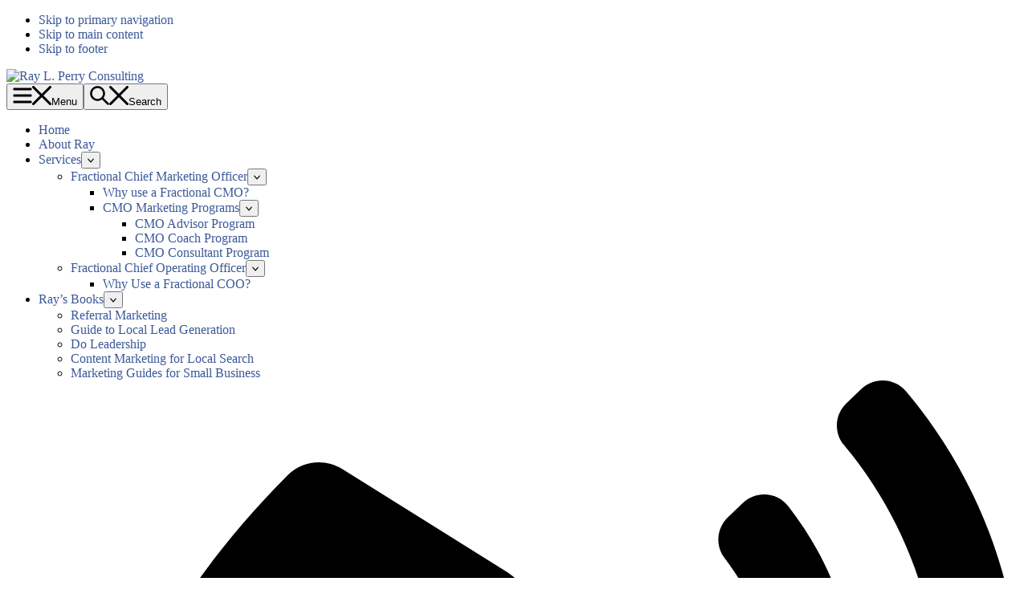

--- FILE ---
content_type: text/html; charset=UTF-8
request_url: https://raylperry.com/blog/8-types-of-business-automation-tools/
body_size: 27192
content:
<!DOCTYPE html>
<html lang="en-US">
<head >
<meta charset="UTF-8" />
<script type="text/javascript">
/* <![CDATA[ */
var gform;gform||(document.addEventListener("gform_main_scripts_loaded",function(){gform.scriptsLoaded=!0}),document.addEventListener("gform/theme/scripts_loaded",function(){gform.themeScriptsLoaded=!0}),window.addEventListener("DOMContentLoaded",function(){gform.domLoaded=!0}),gform={domLoaded:!1,scriptsLoaded:!1,themeScriptsLoaded:!1,isFormEditor:()=>"function"==typeof InitializeEditor,callIfLoaded:function(o){return!(!gform.domLoaded||!gform.scriptsLoaded||!gform.themeScriptsLoaded&&!gform.isFormEditor()||(gform.isFormEditor()&&console.warn("The use of gform.initializeOnLoaded() is deprecated in the form editor context and will be removed in Gravity Forms 3.1."),o(),0))},initializeOnLoaded:function(o){gform.callIfLoaded(o)||(document.addEventListener("gform_main_scripts_loaded",()=>{gform.scriptsLoaded=!0,gform.callIfLoaded(o)}),document.addEventListener("gform/theme/scripts_loaded",()=>{gform.themeScriptsLoaded=!0,gform.callIfLoaded(o)}),window.addEventListener("DOMContentLoaded",()=>{gform.domLoaded=!0,gform.callIfLoaded(o)}))},hooks:{action:{},filter:{}},addAction:function(o,r,e,t){gform.addHook("action",o,r,e,t)},addFilter:function(o,r,e,t){gform.addHook("filter",o,r,e,t)},doAction:function(o){gform.doHook("action",o,arguments)},applyFilters:function(o){return gform.doHook("filter",o,arguments)},removeAction:function(o,r){gform.removeHook("action",o,r)},removeFilter:function(o,r,e){gform.removeHook("filter",o,r,e)},addHook:function(o,r,e,t,n){null==gform.hooks[o][r]&&(gform.hooks[o][r]=[]);var d=gform.hooks[o][r];null==n&&(n=r+"_"+d.length),gform.hooks[o][r].push({tag:n,callable:e,priority:t=null==t?10:t})},doHook:function(r,o,e){var t;if(e=Array.prototype.slice.call(e,1),null!=gform.hooks[r][o]&&((o=gform.hooks[r][o]).sort(function(o,r){return o.priority-r.priority}),o.forEach(function(o){"function"!=typeof(t=o.callable)&&(t=window[t]),"action"==r?t.apply(null,e):e[0]=t.apply(null,e)})),"filter"==r)return e[0]},removeHook:function(o,r,t,n){var e;null!=gform.hooks[o][r]&&(e=(e=gform.hooks[o][r]).filter(function(o,r,e){return!!(null!=n&&n!=o.tag||null!=t&&t!=o.priority)}),gform.hooks[o][r]=e)}});
/* ]]> */
</script>

<meta name="viewport" content="width=device-width, initial-scale=1" />
            <script async src='https://www.clickcease.com/monitor/stat.js'>
            </script>
        <meta name='robots' content='index, follow, max-image-preview:large, max-snippet:-1, max-video-preview:-1' />
	<style>img:is([sizes="auto" i], [sizes^="auto," i]) { contain-intrinsic-size: 3000px 1500px }</style>
	
	<!-- This site is optimized with the Yoast SEO Premium plugin v26.7 (Yoast SEO v26.7) - https://yoast.com/wordpress/plugins/seo/ -->
	<title>8 Types of Business Automation Tools</title>
	<meta name="description" content="Thankfully, today we have business automation tools. They help remove repetitive work so you can efficiently reach your marketing goals." />
	<link rel="canonical" href="https://raylperry.com/blog/8-types-of-business-automation-tools/" />
	<meta property="og:locale" content="en_US" />
	<meta property="og:type" content="article" />
	<meta property="og:title" content="8 Types of Business Automation Tools" />
	<meta property="og:description" content="Thankfully, today we have business automation tools. They help remove repetitive work so you can efficiently reach your marketing goals." />
	<meta property="og:url" content="https://raylperry.com/blog/8-types-of-business-automation-tools/" />
	<meta property="og:site_name" content="Ray L. Perry Consulting" />
	<meta property="article:published_time" content="2023-01-31T07:41:55+00:00" />
	<meta property="article:modified_time" content="2023-01-31T07:42:03+00:00" />
	<meta property="og:image" content="https://raylperry.com/wp-content/uploads/2023/01/automation-3154529_960_720.jpg" />
	<meta property="og:image:width" content="948" />
	<meta property="og:image:height" content="720" />
	<meta property="og:image:type" content="image/jpeg" />
	<meta name="author" content="Ray Perry" />
	<meta name="twitter:card" content="summary_large_image" />
	<meta name="twitter:label1" content="Written by" />
	<meta name="twitter:data1" content="Ray Perry" />
	<meta name="twitter:label2" content="Est. reading time" />
	<meta name="twitter:data2" content="10 minutes" />
	<script type="application/ld+json" class="yoast-schema-graph">{"@context":"https://schema.org","@graph":[{"@type":"Article","@id":"https://raylperry.com/blog/8-types-of-business-automation-tools/#article","isPartOf":{"@id":"https://raylperry.com/blog/8-types-of-business-automation-tools/"},"author":{"name":"Ray Perry","@id":"https://raylperry.com/#/schema/person/67d6d64c3eb8f2c38a470c52ee1a7d09"},"headline":"8 Types of Business Automation Tools","datePublished":"2023-01-31T07:41:55+00:00","dateModified":"2023-01-31T07:42:03+00:00","mainEntityOfPage":{"@id":"https://raylperry.com/blog/8-types-of-business-automation-tools/"},"wordCount":2095,"image":{"@id":"https://raylperry.com/blog/8-types-of-business-automation-tools/#primaryimage"},"thumbnailUrl":"https://raylperry.com/wp-content/uploads/2023/01/automation-3154529_960_720.jpg","articleSection":["Mega"],"inLanguage":"en-US"},{"@type":"WebPage","@id":"https://raylperry.com/blog/8-types-of-business-automation-tools/","url":"https://raylperry.com/blog/8-types-of-business-automation-tools/","name":"8 Types of Business Automation Tools","isPartOf":{"@id":"https://raylperry.com/#website"},"primaryImageOfPage":{"@id":"https://raylperry.com/blog/8-types-of-business-automation-tools/#primaryimage"},"image":{"@id":"https://raylperry.com/blog/8-types-of-business-automation-tools/#primaryimage"},"thumbnailUrl":"https://raylperry.com/wp-content/uploads/2023/01/automation-3154529_960_720.jpg","datePublished":"2023-01-31T07:41:55+00:00","dateModified":"2023-01-31T07:42:03+00:00","author":{"@id":"https://raylperry.com/#/schema/person/67d6d64c3eb8f2c38a470c52ee1a7d09"},"description":"Thankfully, today we have business automation tools. They help remove repetitive work so you can efficiently reach your marketing goals.","breadcrumb":{"@id":"https://raylperry.com/blog/8-types-of-business-automation-tools/#breadcrumb"},"inLanguage":"en-US","potentialAction":[{"@type":"ReadAction","target":["https://raylperry.com/blog/8-types-of-business-automation-tools/"]}]},{"@type":"ImageObject","inLanguage":"en-US","@id":"https://raylperry.com/blog/8-types-of-business-automation-tools/#primaryimage","url":"https://raylperry.com/wp-content/uploads/2023/01/automation-3154529_960_720.jpg","contentUrl":"https://raylperry.com/wp-content/uploads/2023/01/automation-3154529_960_720.jpg","width":948,"height":720,"caption":"Free illustrations of Automation"},{"@type":"BreadcrumbList","@id":"https://raylperry.com/blog/8-types-of-business-automation-tools/#breadcrumb","itemListElement":[{"@type":"ListItem","position":1,"name":"Home","item":"https://raylperry.com/"},{"@type":"ListItem","position":2,"name":"8 Types of Business Automation Tools"}]},{"@type":"WebSite","@id":"https://raylperry.com/#website","url":"https://raylperry.com/","name":"Ray L. Perry Consulting","description":"Chief Marketing Officer, Business Advisor, Author","potentialAction":[{"@type":"SearchAction","target":{"@type":"EntryPoint","urlTemplate":"https://raylperry.com/?s={search_term_string}"},"query-input":{"@type":"PropertyValueSpecification","valueRequired":true,"valueName":"search_term_string"}}],"inLanguage":"en-US"},{"@type":"Person","@id":"https://raylperry.com/#/schema/person/67d6d64c3eb8f2c38a470c52ee1a7d09","name":"Ray Perry","image":{"@type":"ImageObject","inLanguage":"en-US","@id":"https://raylperry.com/#/schema/person/image/","url":"https://secure.gravatar.com/avatar/6dd155e01980ca926f8503eb3c8a4ed1b37c5f4278eaa3fe73ccdebe35c00106?s=96&d=mm&r=g","contentUrl":"https://secure.gravatar.com/avatar/6dd155e01980ca926f8503eb3c8a4ed1b37c5f4278eaa3fe73ccdebe35c00106?s=96&d=mm&r=g","caption":"Ray Perry"}}]}</script>
	<!-- / Yoast SEO Premium plugin. -->


<link rel='dns-prefetch' href='//widgets.leadconnectorhq.com' />
<link rel="alternate" type="application/rss+xml" title="Ray L. Perry Consulting &raquo; Feed" href="https://raylperry.com/feed/" />
<link rel="alternate" type="application/rss+xml" title="Ray L. Perry Consulting &raquo; Comments Feed" href="https://raylperry.com/comments/feed/" />

<!-- LCSEO current path: blog/8-types-of-business-automation-tools -->
<!-- LCSEO: no overrides found -->
<script type="text/javascript">
/* <![CDATA[ */
window._wpemojiSettings = {"baseUrl":"https:\/\/s.w.org\/images\/core\/emoji\/16.0.1\/72x72\/","ext":".png","svgUrl":"https:\/\/s.w.org\/images\/core\/emoji\/16.0.1\/svg\/","svgExt":".svg","source":{"concatemoji":"https:\/\/raylperry.com\/wp-includes\/js\/wp-emoji-release.min.js?ver=6.8.3"}};
/*! This file is auto-generated */
!function(s,n){var o,i,e;function c(e){try{var t={supportTests:e,timestamp:(new Date).valueOf()};sessionStorage.setItem(o,JSON.stringify(t))}catch(e){}}function p(e,t,n){e.clearRect(0,0,e.canvas.width,e.canvas.height),e.fillText(t,0,0);var t=new Uint32Array(e.getImageData(0,0,e.canvas.width,e.canvas.height).data),a=(e.clearRect(0,0,e.canvas.width,e.canvas.height),e.fillText(n,0,0),new Uint32Array(e.getImageData(0,0,e.canvas.width,e.canvas.height).data));return t.every(function(e,t){return e===a[t]})}function u(e,t){e.clearRect(0,0,e.canvas.width,e.canvas.height),e.fillText(t,0,0);for(var n=e.getImageData(16,16,1,1),a=0;a<n.data.length;a++)if(0!==n.data[a])return!1;return!0}function f(e,t,n,a){switch(t){case"flag":return n(e,"\ud83c\udff3\ufe0f\u200d\u26a7\ufe0f","\ud83c\udff3\ufe0f\u200b\u26a7\ufe0f")?!1:!n(e,"\ud83c\udde8\ud83c\uddf6","\ud83c\udde8\u200b\ud83c\uddf6")&&!n(e,"\ud83c\udff4\udb40\udc67\udb40\udc62\udb40\udc65\udb40\udc6e\udb40\udc67\udb40\udc7f","\ud83c\udff4\u200b\udb40\udc67\u200b\udb40\udc62\u200b\udb40\udc65\u200b\udb40\udc6e\u200b\udb40\udc67\u200b\udb40\udc7f");case"emoji":return!a(e,"\ud83e\udedf")}return!1}function g(e,t,n,a){var r="undefined"!=typeof WorkerGlobalScope&&self instanceof WorkerGlobalScope?new OffscreenCanvas(300,150):s.createElement("canvas"),o=r.getContext("2d",{willReadFrequently:!0}),i=(o.textBaseline="top",o.font="600 32px Arial",{});return e.forEach(function(e){i[e]=t(o,e,n,a)}),i}function t(e){var t=s.createElement("script");t.src=e,t.defer=!0,s.head.appendChild(t)}"undefined"!=typeof Promise&&(o="wpEmojiSettingsSupports",i=["flag","emoji"],n.supports={everything:!0,everythingExceptFlag:!0},e=new Promise(function(e){s.addEventListener("DOMContentLoaded",e,{once:!0})}),new Promise(function(t){var n=function(){try{var e=JSON.parse(sessionStorage.getItem(o));if("object"==typeof e&&"number"==typeof e.timestamp&&(new Date).valueOf()<e.timestamp+604800&&"object"==typeof e.supportTests)return e.supportTests}catch(e){}return null}();if(!n){if("undefined"!=typeof Worker&&"undefined"!=typeof OffscreenCanvas&&"undefined"!=typeof URL&&URL.createObjectURL&&"undefined"!=typeof Blob)try{var e="postMessage("+g.toString()+"("+[JSON.stringify(i),f.toString(),p.toString(),u.toString()].join(",")+"));",a=new Blob([e],{type:"text/javascript"}),r=new Worker(URL.createObjectURL(a),{name:"wpTestEmojiSupports"});return void(r.onmessage=function(e){c(n=e.data),r.terminate(),t(n)})}catch(e){}c(n=g(i,f,p,u))}t(n)}).then(function(e){for(var t in e)n.supports[t]=e[t],n.supports.everything=n.supports.everything&&n.supports[t],"flag"!==t&&(n.supports.everythingExceptFlag=n.supports.everythingExceptFlag&&n.supports[t]);n.supports.everythingExceptFlag=n.supports.everythingExceptFlag&&!n.supports.flag,n.DOMReady=!1,n.readyCallback=function(){n.DOMReady=!0}}).then(function(){return e}).then(function(){var e;n.supports.everything||(n.readyCallback(),(e=n.source||{}).concatemoji?t(e.concatemoji):e.wpemoji&&e.twemoji&&(t(e.twemoji),t(e.wpemoji)))}))}((window,document),window._wpemojiSettings);
/* ]]> */
</script>
<style id='classic-theme-styles-inline-css' type='text/css'>
/*! This file is auto-generated */
.wp-block-button__link{color:#fff;background-color:#32373c;border-radius:9999px;box-shadow:none;text-decoration:none;padding:calc(.667em + 2px) calc(1.333em + 2px);font-size:1.125em}.wp-block-file__button{background:#32373c;color:#fff;text-decoration:none}
</style>
<style id='global-styles-inline-css' type='text/css'>
:root{--wp--preset--aspect-ratio--square: 1;--wp--preset--aspect-ratio--4-3: 4/3;--wp--preset--aspect-ratio--3-4: 3/4;--wp--preset--aspect-ratio--3-2: 3/2;--wp--preset--aspect-ratio--2-3: 2/3;--wp--preset--aspect-ratio--16-9: 16/9;--wp--preset--aspect-ratio--9-16: 9/16;--wp--preset--color--black: #000000;--wp--preset--color--cyan-bluish-gray: #abb8c3;--wp--preset--color--white: #ffffff;--wp--preset--color--pale-pink: #f78da7;--wp--preset--color--vivid-red: #cf2e2e;--wp--preset--color--luminous-vivid-orange: #ff6900;--wp--preset--color--luminous-vivid-amber: #fcb900;--wp--preset--color--light-green-cyan: #7bdcb5;--wp--preset--color--vivid-green-cyan: #00d084;--wp--preset--color--pale-cyan-blue: #8ed1fc;--wp--preset--color--vivid-cyan-blue: #0693e3;--wp--preset--color--vivid-purple: #9b51e0;--wp--preset--color--blue: #05306F;--wp--preset--color--grey: #FAFAFA;--wp--preset--gradient--vivid-cyan-blue-to-vivid-purple: linear-gradient(135deg,rgba(6,147,227,1) 0%,rgb(155,81,224) 100%);--wp--preset--gradient--light-green-cyan-to-vivid-green-cyan: linear-gradient(135deg,rgb(122,220,180) 0%,rgb(0,208,130) 100%);--wp--preset--gradient--luminous-vivid-amber-to-luminous-vivid-orange: linear-gradient(135deg,rgba(252,185,0,1) 0%,rgba(255,105,0,1) 100%);--wp--preset--gradient--luminous-vivid-orange-to-vivid-red: linear-gradient(135deg,rgba(255,105,0,1) 0%,rgb(207,46,46) 100%);--wp--preset--gradient--very-light-gray-to-cyan-bluish-gray: linear-gradient(135deg,rgb(238,238,238) 0%,rgb(169,184,195) 100%);--wp--preset--gradient--cool-to-warm-spectrum: linear-gradient(135deg,rgb(74,234,220) 0%,rgb(151,120,209) 20%,rgb(207,42,186) 40%,rgb(238,44,130) 60%,rgb(251,105,98) 80%,rgb(254,248,76) 100%);--wp--preset--gradient--blush-light-purple: linear-gradient(135deg,rgb(255,206,236) 0%,rgb(152,150,240) 100%);--wp--preset--gradient--blush-bordeaux: linear-gradient(135deg,rgb(254,205,165) 0%,rgb(254,45,45) 50%,rgb(107,0,62) 100%);--wp--preset--gradient--luminous-dusk: linear-gradient(135deg,rgb(255,203,112) 0%,rgb(199,81,192) 50%,rgb(65,88,208) 100%);--wp--preset--gradient--pale-ocean: linear-gradient(135deg,rgb(255,245,203) 0%,rgb(182,227,212) 50%,rgb(51,167,181) 100%);--wp--preset--gradient--electric-grass: linear-gradient(135deg,rgb(202,248,128) 0%,rgb(113,206,126) 100%);--wp--preset--gradient--midnight: linear-gradient(135deg,rgb(2,3,129) 0%,rgb(40,116,252) 100%);--wp--preset--font-size--small: 14px;--wp--preset--font-size--medium: 20px;--wp--preset--font-size--large: 24px;--wp--preset--font-size--x-large: 42px;--wp--preset--font-size--normal: 20px;--wp--preset--spacing--20: 0.44rem;--wp--preset--spacing--30: 0.67rem;--wp--preset--spacing--40: 1rem;--wp--preset--spacing--50: 1.5rem;--wp--preset--spacing--60: 2.25rem;--wp--preset--spacing--70: 3.38rem;--wp--preset--spacing--80: 5.06rem;--wp--preset--shadow--natural: 6px 6px 9px rgba(0, 0, 0, 0.2);--wp--preset--shadow--deep: 12px 12px 50px rgba(0, 0, 0, 0.4);--wp--preset--shadow--sharp: 6px 6px 0px rgba(0, 0, 0, 0.2);--wp--preset--shadow--outlined: 6px 6px 0px -3px rgba(255, 255, 255, 1), 6px 6px rgba(0, 0, 0, 1);--wp--preset--shadow--crisp: 6px 6px 0px rgba(0, 0, 0, 1);}:where(.is-layout-flex){gap: 0.5em;}:where(.is-layout-grid){gap: 0.5em;}body .is-layout-flex{display: flex;}.is-layout-flex{flex-wrap: wrap;align-items: center;}.is-layout-flex > :is(*, div){margin: 0;}body .is-layout-grid{display: grid;}.is-layout-grid > :is(*, div){margin: 0;}:where(.wp-block-columns.is-layout-flex){gap: 2em;}:where(.wp-block-columns.is-layout-grid){gap: 2em;}:where(.wp-block-post-template.is-layout-flex){gap: 1.25em;}:where(.wp-block-post-template.is-layout-grid){gap: 1.25em;}.has-black-color{color: var(--wp--preset--color--black) !important;}.has-cyan-bluish-gray-color{color: var(--wp--preset--color--cyan-bluish-gray) !important;}.has-white-color{color: var(--wp--preset--color--white) !important;}.has-pale-pink-color{color: var(--wp--preset--color--pale-pink) !important;}.has-vivid-red-color{color: var(--wp--preset--color--vivid-red) !important;}.has-luminous-vivid-orange-color{color: var(--wp--preset--color--luminous-vivid-orange) !important;}.has-luminous-vivid-amber-color{color: var(--wp--preset--color--luminous-vivid-amber) !important;}.has-light-green-cyan-color{color: var(--wp--preset--color--light-green-cyan) !important;}.has-vivid-green-cyan-color{color: var(--wp--preset--color--vivid-green-cyan) !important;}.has-pale-cyan-blue-color{color: var(--wp--preset--color--pale-cyan-blue) !important;}.has-vivid-cyan-blue-color{color: var(--wp--preset--color--vivid-cyan-blue) !important;}.has-vivid-purple-color{color: var(--wp--preset--color--vivid-purple) !important;}.has-black-background-color{background-color: var(--wp--preset--color--black) !important;}.has-cyan-bluish-gray-background-color{background-color: var(--wp--preset--color--cyan-bluish-gray) !important;}.has-white-background-color{background-color: var(--wp--preset--color--white) !important;}.has-pale-pink-background-color{background-color: var(--wp--preset--color--pale-pink) !important;}.has-vivid-red-background-color{background-color: var(--wp--preset--color--vivid-red) !important;}.has-luminous-vivid-orange-background-color{background-color: var(--wp--preset--color--luminous-vivid-orange) !important;}.has-luminous-vivid-amber-background-color{background-color: var(--wp--preset--color--luminous-vivid-amber) !important;}.has-light-green-cyan-background-color{background-color: var(--wp--preset--color--light-green-cyan) !important;}.has-vivid-green-cyan-background-color{background-color: var(--wp--preset--color--vivid-green-cyan) !important;}.has-pale-cyan-blue-background-color{background-color: var(--wp--preset--color--pale-cyan-blue) !important;}.has-vivid-cyan-blue-background-color{background-color: var(--wp--preset--color--vivid-cyan-blue) !important;}.has-vivid-purple-background-color{background-color: var(--wp--preset--color--vivid-purple) !important;}.has-black-border-color{border-color: var(--wp--preset--color--black) !important;}.has-cyan-bluish-gray-border-color{border-color: var(--wp--preset--color--cyan-bluish-gray) !important;}.has-white-border-color{border-color: var(--wp--preset--color--white) !important;}.has-pale-pink-border-color{border-color: var(--wp--preset--color--pale-pink) !important;}.has-vivid-red-border-color{border-color: var(--wp--preset--color--vivid-red) !important;}.has-luminous-vivid-orange-border-color{border-color: var(--wp--preset--color--luminous-vivid-orange) !important;}.has-luminous-vivid-amber-border-color{border-color: var(--wp--preset--color--luminous-vivid-amber) !important;}.has-light-green-cyan-border-color{border-color: var(--wp--preset--color--light-green-cyan) !important;}.has-vivid-green-cyan-border-color{border-color: var(--wp--preset--color--vivid-green-cyan) !important;}.has-pale-cyan-blue-border-color{border-color: var(--wp--preset--color--pale-cyan-blue) !important;}.has-vivid-cyan-blue-border-color{border-color: var(--wp--preset--color--vivid-cyan-blue) !important;}.has-vivid-purple-border-color{border-color: var(--wp--preset--color--vivid-purple) !important;}.has-vivid-cyan-blue-to-vivid-purple-gradient-background{background: var(--wp--preset--gradient--vivid-cyan-blue-to-vivid-purple) !important;}.has-light-green-cyan-to-vivid-green-cyan-gradient-background{background: var(--wp--preset--gradient--light-green-cyan-to-vivid-green-cyan) !important;}.has-luminous-vivid-amber-to-luminous-vivid-orange-gradient-background{background: var(--wp--preset--gradient--luminous-vivid-amber-to-luminous-vivid-orange) !important;}.has-luminous-vivid-orange-to-vivid-red-gradient-background{background: var(--wp--preset--gradient--luminous-vivid-orange-to-vivid-red) !important;}.has-very-light-gray-to-cyan-bluish-gray-gradient-background{background: var(--wp--preset--gradient--very-light-gray-to-cyan-bluish-gray) !important;}.has-cool-to-warm-spectrum-gradient-background{background: var(--wp--preset--gradient--cool-to-warm-spectrum) !important;}.has-blush-light-purple-gradient-background{background: var(--wp--preset--gradient--blush-light-purple) !important;}.has-blush-bordeaux-gradient-background{background: var(--wp--preset--gradient--blush-bordeaux) !important;}.has-luminous-dusk-gradient-background{background: var(--wp--preset--gradient--luminous-dusk) !important;}.has-pale-ocean-gradient-background{background: var(--wp--preset--gradient--pale-ocean) !important;}.has-electric-grass-gradient-background{background: var(--wp--preset--gradient--electric-grass) !important;}.has-midnight-gradient-background{background: var(--wp--preset--gradient--midnight) !important;}.has-small-font-size{font-size: var(--wp--preset--font-size--small) !important;}.has-medium-font-size{font-size: var(--wp--preset--font-size--medium) !important;}.has-large-font-size{font-size: var(--wp--preset--font-size--large) !important;}.has-x-large-font-size{font-size: var(--wp--preset--font-size--x-large) !important;}
:where(.wp-block-post-template.is-layout-flex){gap: 1.25em;}:where(.wp-block-post-template.is-layout-grid){gap: 1.25em;}
:where(.wp-block-columns.is-layout-flex){gap: 2em;}:where(.wp-block-columns.is-layout-grid){gap: 2em;}
:root :where(.wp-block-pullquote){font-size: 1.5em;line-height: 1.6;}
</style>
<link rel='stylesheet' id='wpa-css-css' href='https://raylperry.com/wp-content/plugins/honeypot/includes/css/wpa.css?ver=2.3.04' type='text/css' media='all' />
<link rel='stylesheet' id='dashicons-css' href='https://raylperry.com/wp-includes/css/dashicons.min.css?ver=6.8.3' type='text/css' media='all' />
<link rel='stylesheet' id='LeadConnector-css' href='https://raylperry.com/wp-content/plugins/leadconnector/public/css/lc-public.css?ver=3.0.18' type='text/css' media='all' />
<link rel='stylesheet' id='lc-theme-fixes-css' href='https://raylperry.com/wp-content/plugins/leadconnector/assets/css/theme-fixes.css?ver=1768565223' type='text/css' media='all' />
<link rel='stylesheet' id='parent-theme-css' href='https://raylperry.com/wp-content/themes/genesis/style.css?ver=6.8.3' type='text/css' media='all' />
<link rel='stylesheet' id='child-theme-css' href='https://raylperry.com/wp-content/themes/Genesis%20Child%20Theme/style.css?ver=6.8.3' type='text/css' media='all' />
<link rel='stylesheet' id='ea-critical-css' href='https://raylperry.com/wp-content/themes/Genesis%20Child%20Theme/assets/css/critical.css?ver=1592512366' type='text/css' media='all' />
<link rel='stylesheet' id='tvo-frontend-css' href='https://raylperry.com/wp-content/plugins/thrive-ovation/tcb-bridge/frontend/css/frontend.css?ver=6.8.3' type='text/css' media='all' />
<script type="text/javascript" src="https://raylperry.com/wp-includes/js/jquery/jquery.js" id="jquery-js"></script>
<script type="text/javascript" src="https://widgets.leadconnectorhq.com/loader.js?ver=3.0.18" id="LeadConnector.lc_text_widget-js"></script>
<script type="text/javascript" id="LeadConnector-js-extra">
/* <![CDATA[ */
var lc_public_js = {"text_widget_location_id":"qQwFANa87MpcGH0205PK","text_widget_heading":"","text_widget_sub_heading":"","text_widget_error":"1","text_widget_use_email_field":"0","text_widget_settings":{"supportContact":"Ray L. Perry","liveChatVisitorInactiveMsg":"Chat closed due to user Inactivity","useEmailField":false,"enableRevisitMessage":true,"locale":"en-us","liveChatFeedbackNote":"Thank you, for taking your time.","liveChatVisitorInactiveTime":"5","countryCode":"","promptMsg":"Hi there, have a question? Text us here.","revisitPromptMsg":"Welcome back {{name}}, how can we help you today?","liveChatAckMsg":"Your chat has ended","liveChatEndedMsg":"To start a new chat,","sendActionText":"Send","chatType":"liveChat","promptAvatar":"https:\/\/widgets.leadconnectorhq.com\/chat-widget\/assets\/defaultAvatar.png","heading":"Have a question?","legalMsg":"By submitting you agree to receive SMS or e-mails for the provided channel. Rates may be applied.","agencyWebsite":"","agencyName":"Customer Growth System","liveChatUserInactiveTime":"5","showPrompt":true,"autoCountryCode":true,"subHeading":"Enter your question below and a representative will get right back to you.","liveChatUserInactiveMsg":"Looks like it\u2019s taking too long. Please leave your contact details. We will get back to you shortly.","liveChatFeedbackMsg":"Please rate your experience.","liveChatIntroMsg":"Give us a minute to assign you the best person to help you out.","successMsg":"One of our representatives will contact you shortly.","showAgencyBranding":true,"thankYouMsg":"Thank You!","migrated":true,"allowAvatarImage":true,"promptType":"avatar","chatIcon":"messageChatCircle","showLiveChatWelcomeMsg":true,"showConsentCheckbox":true,"theme":"{\"name\":\"blue\",\"value\":\"blue\",\"colors\":{\"chatBubbleColor\":\"#155EEF\",\"backgroundColor\":\"#ffffff\",\"headerColor\":\"#0040C1\",\"buttonColor\":\"#155EEF\",\"avatarBackgroundColor\":\"#2970ff\",\"avatarBorderColor\":\"#ffffff\",\"senderMessageColor\":\"#155EEF\",\"receivedMessageColor\":\"#F2F4F7\"},\"typography\":{\"fontFamily\":\"Roboto\",\"colors\":{\"senderMessageTextColor\":\"#ffffff\",\"receivedMessageTextColor\":\"#111828\",\"systemMessageTextColor\":\"#344054\"}}}","height":null,"width":null,"position":"bottom-right","icon":"MessageDotsCircle","placeholderColor":"#12b76a"},"text_widget_cdn_base_url":"https:\/\/widgets.leadconnectorhq.com\/"};
/* ]]> */
</script>
<script type="text/javascript" src="https://raylperry.com/wp-content/plugins/leadconnector/public/js/lc-public.js?ver=3.0.18" id="LeadConnector-js"></script>
<script type="text/javascript" src="https://raylperry.com/wp-includes/js/imagesloaded.min.js?ver=5.0.0" id="imagesloaded-js"></script>
<script type="text/javascript" src="https://raylperry.com/wp-includes/js/masonry.min.js?ver=4.2.2" id="masonry-js"></script>
<script type="text/javascript" defer src="https://raylperry.com/wp-includes/js/jquery/jquery.masonry.min.js?ver=3.1.2b" id="jquery-masonry-js"></script>
<script type="text/javascript" src="https://raylperry.com/wp-content/plugins/thrive-ovation/tcb-bridge/frontend/js/display-testimonials-tcb.min.js?ver=10.8.5" id="display-testimonials-tcb-js"></script>
<link rel="https://api.w.org/" href="https://raylperry.com/wp-json/" /><link rel="alternate" title="JSON" type="application/json" href="https://raylperry.com/wp-json/wp/v2/posts/12431" /><link rel="EditURI" type="application/rsd+xml" title="RSD" href="https://raylperry.com/xmlrpc.php?rsd" />
<meta name="generator" content="WordPress 6.8.3" />
<link rel='shortlink' href='https://raylperry.com/?p=12431' />
		<!-- Custom Logo: hide header text -->
		<style id="custom-logo-css" type="text/css">
			.site-title, .site-description {
				position: absolute;
				clip-path: inset(50%);
			}
		</style>
		<link rel="alternate" title="oEmbed (JSON)" type="application/json+oembed" href="https://raylperry.com/wp-json/oembed/1.0/embed?url=https%3A%2F%2Fraylperry.com%2Fblog%2F8-types-of-business-automation-tools%2F" />
<link rel="alternate" title="oEmbed (XML)" type="text/xml+oembed" href="https://raylperry.com/wp-json/oembed/1.0/embed?url=https%3A%2F%2Fraylperry.com%2Fblog%2F8-types-of-business-automation-tools%2F&#038;format=xml" />
<style type="text/css" id="tve_global_variables">:root{--tcb-background-author-image:url(https://secure.gravatar.com/avatar/6dd155e01980ca926f8503eb3c8a4ed1b37c5f4278eaa3fe73ccdebe35c00106?s=256&d=mm&r=g);--tcb-background-user-image:url();--tcb-background-featured-image-thumbnail:url(https://raylperry.com/wp-content/uploads/2023/01/automation-3154529_960_720.jpg);}</style><meta name="ti-site-data" content="eyJyIjoiMTowITc6MCEzMDowIiwibyI6Imh0dHBzOlwvXC9yYXlscGVycnkuY29tXC93cC1hZG1pblwvYWRtaW4tYWpheC5waHA/YWN0aW9uPXRpX29ubGluZV91c2Vyc19nb29nbGUmYW1wO3A9JTJGYmxvZyUyRjgtdHlwZXMtb2YtYnVzaW5lc3MtYXV0b21hdGlvbi10b29scyUyRiZhbXA7X3dwbm9uY2U9MjlhODE0MTIzNSJ9" /><link rel="pingback" href="https://raylperry.com/xmlrpc.php" />
<!-- Google Tag Manager -->
<script>(function(w,d,s,l,i){w[l]=w[l]||[];w[l].push({'gtm.start':
new Date().getTime(),event:'gtm.js'});var f=d.getElementsByTagName(s)[0],
j=d.createElement(s),dl=l!='dataLayer'?'&l='+l:'';j.async=true;j.src=
'https://www.googletagmanager.com/gtm.js?id='+i+dl;f.parentNode.insertBefore(j,f);
})(window,document,'script','dataLayer','GTM-WJZB593');</script>
<!-- End Google Tag Manager -->

<!-- Strategic Analytics Tag Manager -->
<script type="text/javascript">
var _mtm = window._mtm = window._mtm || [];
_mtm.push({"mtm.startTime": (new Date().getTime()), "event": "mtm.Start"});
var d=document, g=d.createElement("script"), s=d.getElementsByTagName("script")[0];
g.type="text/javascript"; g.async=true; g.src="https://track.stratanalytics.com/js/container_NsGtgkzl.js"; s.parentNode.insertBefore(g,s);
</script>
<!-- End Strategic Analytics Tag Manager --> <style type="text/css" id="thrive-default-styles"></style><link rel="icon" href="https://raylperry.com/wp-content/uploads/2020/07/cropped-Favicon-RP-dark-512x512-white-bkgrd-32x32.png" sizes="32x32" />
<link rel="icon" href="https://raylperry.com/wp-content/uploads/2020/07/cropped-Favicon-RP-dark-512x512-white-bkgrd-192x192.png" sizes="192x192" />
<link rel="apple-touch-icon" href="https://raylperry.com/wp-content/uploads/2020/07/cropped-Favicon-RP-dark-512x512-white-bkgrd-180x180.png" />
<meta name="msapplication-TileImage" content="https://raylperry.com/wp-content/uploads/2020/07/cropped-Favicon-RP-dark-512x512-white-bkgrd-270x270.png" />
		<style type="text/css" id="wp-custom-css">
			span.gfield_required.gfield_required_text {
    display: none;
}body {
    overflow-x: hidden;
}
body,h1,h2,h3,h4{
	font-family: 'Roboto'!important;
}
.adjacent-entry-pagination.pagination {
    display: none;
}
p{
	font-size:16px!important;
	font-family:Poppins,sans-serif!important;
}
h1{
	font-size:40px!important;
}
h2{
	font-size:30px!important;
}
h3{
	font-size:20px!important;
}
a{
	text-decoration:none;
	color:#3B5998;
}
a:hover{
	text-decoration:underline;
}
@media screen (max-width:980px) and (min-width: 769px){
.site-header .wrap>.menu-toggle, .site-header .wrap>.search-toggle {
    display: none!important;
	}}		</style>
		
<ul class="genesis-skip-link"><li><a href="#genesis-nav-primary" class="screen-reader-shortcut"> Skip to primary navigation</a></li><li><a href="#main-content" class="screen-reader-shortcut"> Skip to main content</a></li><li><a href="#genesis-footer-widgets" class="screen-reader-shortcut"> Skip to footer</a></li></ul><div class="utility-bar"><div class="wrap"></div></div><header class="site-header"><div class="wrap"><div class="title-area"><a href="https://raylperry.com/" class="custom-logo-link" rel="home"><img width="290" height="111" src="https://raylperry.com/wp-content/uploads/2022/07/ray-l-perry-rendered-high-resolution.png" class="custom-logo" alt="Ray L. Perry Consulting" decoding="async" /></a><p class="site-title"><a href="https://raylperry.com/">Ray L. Perry Consulting</a></p></div><button class="menu-toggle"><svg class="svg-icon open" width="24" height="24" aria-hidden="true" role="img" focusable="false" xmlns="http://www.w3.org/2000/svg" viewBox="0 0 24 24"><path fill-rule="evenodd" d="M1.5,2.5 L22.5,2.5 C23.0522847,2.5 23.5,2.94771525 23.5,3.5 L23.5,4.5 C23.5,5.05228475 23.0522847,5.5 22.5,5.5 L1.5,5.5 C0.94771525,5.5 0.5,5.05228475 0.5,4.5 L0.5,3.5 C0.5,2.94771525 0.94771525,2.5 1.5,2.5 Z M1.5,10.5 L22.5,10.5 C23.0522847,10.5 23.5,10.9477153 23.5,11.5 L23.5,12.5 C23.5,13.0522847 23.0522847,13.5 22.5,13.5 L1.5,13.5 C0.94771525,13.5 0.5,13.0522847 0.5,12.5 L0.5,11.5 C0.5,10.9477153 0.94771525,10.5 1.5,10.5 Z M1.5,18.5 L22.5,18.5 C23.0522847,18.5 23.5,18.9477153 23.5,19.5 L23.5,20.5 C23.5,21.0522847 23.0522847,21.5 22.5,21.5 L1.5,21.5 C0.94771525,21.5 0.5,21.0522847 0.5,20.5 L0.5,19.5 C0.5,18.9477153 0.94771525,18.5 1.5,18.5 Z"/></svg><svg class="svg-icon close" width="24" height="24" aria-hidden="true" role="img" focusable="false" xmlns="http://www.w3.org/2000/svg" viewBox="0 0 24 24"><path fill-rule="evenodd" d="M14.2989722,12.176322 C14.2519553,12.1294237 14.2255314,12.0657448 14.2255314,11.9993367 C14.2255314,11.9329286 14.2519553,11.8692496 14.2989722,11.8223514 L23.561202,2.56112153 C24.1468512,1.97464389 24.1461797,1.0244473 23.5597021,0.438798032 C22.9732245,-0.146851237 22.0230279,-0.14617973 21.4373786,0.440297885 L12.1761487,9.6975281 C12.1292505,9.74454504 12.0655715,9.77096888 11.9991634,9.77096888 C11.9327553,9.77096888 11.8690764,9.74454504 11.8221782,9.6975281 L2.56094827,0.440297885 C1.97529899,-0.145627512 1.02555007,-0.145851351 0.439624669,0.439797926 C-0.146300728,1.0254472 -0.146524567,1.97519613 0.439124711,2.56112153 L9.69935467,11.8223514 C9.74637162,11.8692496 9.77279546,11.9329286 9.77279546,11.9993367 C9.77279546,12.0657448 9.74637162,12.1294237 9.69935467,12.176322 L0.439124711,21.4385518 C0.0602760557,21.817579 -0.0875858948,22.369928 0.0512370248,22.8875342 C0.190059944,23.4051404 0.59447723,23.8093671 1.1121488,23.9479461 C1.62982038,24.086525 2.18209962,23.9384027 2.56094827,23.5593754 L11.8221782,14.2971456 C11.8690764,14.2501287 11.9327553,14.2237048 11.9991634,14.2237048 C12.0655715,14.2237048 12.1292505,14.2501287 12.1761487,14.2971456 L21.4373786,23.5593754 C22.0230279,24.1453008 22.9727768,24.1455246 23.5587022,23.5598754 C24.1446276,22.9742261 24.1448514,22.0244772 23.5592022,21.4385518 L14.2989722,12.176322 Z"/></svg><span class="screen-reader-text">Menu</span></button><button class="search-toggle"><svg class="svg-icon open" width="24" height="24" aria-hidden="true" role="img" focusable="false" xmlns="http://www.w3.org/2000/svg" viewBox="0 0 24 24"><path fill-rule="evenodd" d="M23.3820159,21.6140159 L16.8530159,15.0850159 C19.8101712,11.1977304 19.2496992,5.68394256 15.5708323,2.47120324 C11.8919653,-0.741536077 6.35292429,-0.554427741 2.89924827,2.89924827 C-0.554427741,6.35292429 -0.741536077,11.8919653 2.47120324,15.5708323 C5.68394256,19.2496992 11.1977304,19.8101712 15.0850159,16.8530159 L21.6140159,23.3820159 C22.1057506,23.8616745 22.8902811,23.8616745 23.3820159,23.3820159 C23.8697748,22.8936054 23.8697748,22.1024263 23.3820159,21.6140159 Z M2.74801587,9.49501587 C2.74801587,5.76709381 5.77009381,2.74501587 9.49801587,2.74501587 C13.2259379,2.74501587 16.2480159,5.76709381 16.2480159,9.49501587 C16.2480159,13.2229379 13.2259379,16.2450159 9.49801587,16.2450159 C5.77192131,16.2406076 2.75242415,13.2211104 2.74801587,9.49501587 Z"/></svg><svg class="svg-icon close" width="24" height="24" aria-hidden="true" role="img" focusable="false" xmlns="http://www.w3.org/2000/svg" viewBox="0 0 24 24"><path fill-rule="evenodd" d="M14.2989722,12.176322 C14.2519553,12.1294237 14.2255314,12.0657448 14.2255314,11.9993367 C14.2255314,11.9329286 14.2519553,11.8692496 14.2989722,11.8223514 L23.561202,2.56112153 C24.1468512,1.97464389 24.1461797,1.0244473 23.5597021,0.438798032 C22.9732245,-0.146851237 22.0230279,-0.14617973 21.4373786,0.440297885 L12.1761487,9.6975281 C12.1292505,9.74454504 12.0655715,9.77096888 11.9991634,9.77096888 C11.9327553,9.77096888 11.8690764,9.74454504 11.8221782,9.6975281 L2.56094827,0.440297885 C1.97529899,-0.145627512 1.02555007,-0.145851351 0.439624669,0.439797926 C-0.146300728,1.0254472 -0.146524567,1.97519613 0.439124711,2.56112153 L9.69935467,11.8223514 C9.74637162,11.8692496 9.77279546,11.9329286 9.77279546,11.9993367 C9.77279546,12.0657448 9.74637162,12.1294237 9.69935467,12.176322 L0.439124711,21.4385518 C0.0602760557,21.817579 -0.0875858948,22.369928 0.0512370248,22.8875342 C0.190059944,23.4051404 0.59447723,23.8093671 1.1121488,23.9479461 C1.62982038,24.086525 2.18209962,23.9384027 2.56094827,23.5593754 L11.8221782,14.2971456 C11.8690764,14.2501287 11.9327553,14.2237048 11.9991634,14.2237048 C12.0655715,14.2237048 12.1292505,14.2501287 12.1761487,14.2971456 L21.4373786,23.5593754 C22.0230279,24.1453008 22.9727768,24.1455246 23.5587022,23.5598754 C24.1446276,22.9742261 24.1448514,22.0244772 23.5592022,21.4385518 L14.2989722,12.176322 Z"/></svg><span class="screen-reader-text">Search</span></button><nav class="nav-menu" role="navigation"><div class="nav-primary"><ul id="primary-menu" class="menu"><li id="menu-item-6882" class="menu-item menu-item-home"><a href="https://raylperry.com/">Home</a></li>
<li id="menu-item-6883" class="menu-item"><a href="https://raylperry.com/home/about-ray/">About Ray</a></li>
<li id="menu-item-6948" class="menu-item menu-item-has-children"><a href="https://raylperry.com/home/marketing-services/">Services</a><button class="submenu-expand" tabindex="-1"><svg class="svg-icon" width="8" height="8" aria-hidden="true" role="img" focusable="false" xmlns="http://www.w3.org/2000/svg" viewBox="0 0 24 24"><path fill-rule="evenodd" d="M11.9932649,19.500812 C11.3580307,19.501631 10.7532316,19.2174209 10.3334249,18.720812 L0.91486487,7.56881201 C0.295732764,6.80022105 0.378869031,5.6573388 1.10211237,4.99470263 C1.82535571,4.33206645 2.92415989,4.39205385 3.57694487,5.12981201 L11.8127849,14.881812 C11.8583553,14.9359668 11.9241311,14.9670212 11.9932649,14.9670212 C12.0623986,14.9670212 12.1281745,14.9359668 12.1737449,14.881812 L20.4095849,5.12981201 C20.8230992,4.61647509 21.4710943,4.37671194 22.1028228,4.50330101 C22.7345513,4.62989008 23.2509019,5.10297096 23.4520682,5.73948081 C23.6532345,6.37599067 23.5076557,7.07606812 23.0716649,7.56881201 L13.6559849,18.716812 C13.2354593,19.214623 12.6298404,19.5001823 11.9932649,19.500812 Z"/></svg></button>
<ul class="sub-menu">
	<li id="menu-item-6885" class="menu-item menu-item-has-children"><a href="https://raylperry.com/home/outsourced-chief-marketing-officer/">Fractional Chief Marketing Officer</a><button class="submenu-expand" tabindex="-1"><svg class="svg-icon" width="8" height="8" aria-hidden="true" role="img" focusable="false" xmlns="http://www.w3.org/2000/svg" viewBox="0 0 24 24"><path fill-rule="evenodd" d="M11.9932649,19.500812 C11.3580307,19.501631 10.7532316,19.2174209 10.3334249,18.720812 L0.91486487,7.56881201 C0.295732764,6.80022105 0.378869031,5.6573388 1.10211237,4.99470263 C1.82535571,4.33206645 2.92415989,4.39205385 3.57694487,5.12981201 L11.8127849,14.881812 C11.8583553,14.9359668 11.9241311,14.9670212 11.9932649,14.9670212 C12.0623986,14.9670212 12.1281745,14.9359668 12.1737449,14.881812 L20.4095849,5.12981201 C20.8230992,4.61647509 21.4710943,4.37671194 22.1028228,4.50330101 C22.7345513,4.62989008 23.2509019,5.10297096 23.4520682,5.73948081 C23.6532345,6.37599067 23.5076557,7.07606812 23.0716649,7.56881201 L13.6559849,18.716812 C13.2354593,19.214623 12.6298404,19.5001823 11.9932649,19.500812 Z"/></svg></button>
	<ul class="sub-menu">
		<li id="menu-item-7777" class="menu-item"><a href="https://raylperry.com/home/outsourced-chief-marketing-officer/why-use-an-outsourced-cmo/">Why use a Fractional CMO?</a></li>
		<li id="menu-item-7778" class="menu-item menu-item-has-children"><a href="https://raylperry.com/home/outsourced-chief-marketing-officer/cmo-marketing-programs/">CMO Marketing Programs</a><button class="submenu-expand" tabindex="-1"><svg class="svg-icon" width="8" height="8" aria-hidden="true" role="img" focusable="false" xmlns="http://www.w3.org/2000/svg" viewBox="0 0 24 24"><path fill-rule="evenodd" d="M11.9932649,19.500812 C11.3580307,19.501631 10.7532316,19.2174209 10.3334249,18.720812 L0.91486487,7.56881201 C0.295732764,6.80022105 0.378869031,5.6573388 1.10211237,4.99470263 C1.82535571,4.33206645 2.92415989,4.39205385 3.57694487,5.12981201 L11.8127849,14.881812 C11.8583553,14.9359668 11.9241311,14.9670212 11.9932649,14.9670212 C12.0623986,14.9670212 12.1281745,14.9359668 12.1737449,14.881812 L20.4095849,5.12981201 C20.8230992,4.61647509 21.4710943,4.37671194 22.1028228,4.50330101 C22.7345513,4.62989008 23.2509019,5.10297096 23.4520682,5.73948081 C23.6532345,6.37599067 23.5076557,7.07606812 23.0716649,7.56881201 L13.6559849,18.716812 C13.2354593,19.214623 12.6298404,19.5001823 11.9932649,19.500812 Z"/></svg></button>
		<ul class="sub-menu">
			<li id="menu-item-7779" class="menu-item"><a href="https://raylperry.com/home/outsourced-chief-marketing-officer/cmo-marketing-programs/cmo-advisor-program/">CMO Advisor Program</a></li>
			<li id="menu-item-7780" class="menu-item"><a href="https://raylperry.com/home/outsourced-chief-marketing-officer/cmo-marketing-programs/cmo-coach-program/">CMO Coach Program</a></li>
			<li id="menu-item-7781" class="menu-item"><a href="https://raylperry.com/home/outsourced-chief-marketing-officer/cmo-marketing-programs/cmo-consultant-program/">CMO Consultant Program</a></li>
		</ul>
</li>
	</ul>
</li>
	<li id="menu-item-9612" class="menu-item menu-item-has-children"><a href="https://raylperry.com/fractional-chief-operating-officer/">Fractional Chief Operating Officer</a><button class="submenu-expand" tabindex="-1"><svg class="svg-icon" width="8" height="8" aria-hidden="true" role="img" focusable="false" xmlns="http://www.w3.org/2000/svg" viewBox="0 0 24 24"><path fill-rule="evenodd" d="M11.9932649,19.500812 C11.3580307,19.501631 10.7532316,19.2174209 10.3334249,18.720812 L0.91486487,7.56881201 C0.295732764,6.80022105 0.378869031,5.6573388 1.10211237,4.99470263 C1.82535571,4.33206645 2.92415989,4.39205385 3.57694487,5.12981201 L11.8127849,14.881812 C11.8583553,14.9359668 11.9241311,14.9670212 11.9932649,14.9670212 C12.0623986,14.9670212 12.1281745,14.9359668 12.1737449,14.881812 L20.4095849,5.12981201 C20.8230992,4.61647509 21.4710943,4.37671194 22.1028228,4.50330101 C22.7345513,4.62989008 23.2509019,5.10297096 23.4520682,5.73948081 C23.6532345,6.37599067 23.5076557,7.07606812 23.0716649,7.56881201 L13.6559849,18.716812 C13.2354593,19.214623 12.6298404,19.5001823 11.9932649,19.500812 Z"/></svg></button>
	<ul class="sub-menu">
		<li id="menu-item-9611" class="menu-item"><a href="https://raylperry.com/why-use-a-fractional-chief-operating-officer/">Why Use a Fractional COO?</a></li>
	</ul>
</li>
</ul>
</li>
<li id="menu-item-7215" class="menu-item menu-item-has-children"><a href="https://raylperry.com/home/rays-book/">Ray&#8217;s Books</a><button class="submenu-expand" tabindex="-1"><svg class="svg-icon" width="8" height="8" aria-hidden="true" role="img" focusable="false" xmlns="http://www.w3.org/2000/svg" viewBox="0 0 24 24"><path fill-rule="evenodd" d="M11.9932649,19.500812 C11.3580307,19.501631 10.7532316,19.2174209 10.3334249,18.720812 L0.91486487,7.56881201 C0.295732764,6.80022105 0.378869031,5.6573388 1.10211237,4.99470263 C1.82535571,4.33206645 2.92415989,4.39205385 3.57694487,5.12981201 L11.8127849,14.881812 C11.8583553,14.9359668 11.9241311,14.9670212 11.9932649,14.9670212 C12.0623986,14.9670212 12.1281745,14.9359668 12.1737449,14.881812 L20.4095849,5.12981201 C20.8230992,4.61647509 21.4710943,4.37671194 22.1028228,4.50330101 C22.7345513,4.62989008 23.2509019,5.10297096 23.4520682,5.73948081 C23.6532345,6.37599067 23.5076557,7.07606812 23.0716649,7.56881201 L13.6559849,18.716812 C13.2354593,19.214623 12.6298404,19.5001823 11.9932649,19.500812 Z"/></svg></button>
<ul class="sub-menu">
	<li id="menu-item-6902" class="menu-item"><a href="https://raylperry.com/home/rays-book/renewable-referrals/">Referral Marketing</a></li>
	<li id="menu-item-6900" class="menu-item"><a href="https://raylperry.com/home/rays-book/local-lead-generation/">Guide to Local Lead Generation</a></li>
	<li id="menu-item-6896" class="menu-item"><a href="https://raylperry.com/home/rays-book/do-leadership/">Do Leadership</a></li>
	<li id="menu-item-7324" class="menu-item"><a href="https://raylperry.com/home/rays-book/content-marketing-for-local-search/">Content Marketing for Local Search</a></li>
	<li id="menu-item-6905" class="menu-item"><a href="https://raylperry.com/home/rays-book/marketing-guides/">Marketing Guides for Small Business</a></li>
</ul>
</li>
<div class="header-information">
	<div class="left">
		<svg class="tcb-icon-header" viewBox="0 0 384 512" data-id="icon-phone-volume-solid" data-name=""> <path d="M97.333 506.966c-129.874-129.874-129.681-340.252 0-469.933 5.698-5.698 14.527-6.632 21.263-2.422l64.817 40.513a17.187 17.187 0 0 1 6.849 20.958l-32.408 81.021a17.188 17.188 0 0 1-17.669 10.719l-55.81-5.58c-21.051 58.261-20.612 122.471 0 179.515l55.811-5.581a17.188 17.188 0 0 1 17.669 10.719l32.408 81.022a17.188 17.188 0 0 1-6.849 20.958l-64.817 40.513a17.19 17.19 0 0 1-21.264-2.422zM247.126 95.473c11.832 20.047 11.832 45.008 0 65.055-3.95 6.693-13.108 7.959-18.718 2.581l-5.975-5.726c-3.911-3.748-4.793-9.622-2.261-14.41a32.063 32.063 0 0 0 0-29.945c-2.533-4.788-1.65-10.662 2.261-14.41l5.975-5.726c5.61-5.378 14.768-4.112 18.718 2.581zm91.787-91.187c60.14 71.604 60.092 175.882 0 247.428-4.474 5.327-12.53 5.746-17.552.933l-5.798-5.557c-4.56-4.371-4.977-11.529-.93-16.379 49.687-59.538 49.646-145.933 0-205.422-4.047-4.85-3.631-12.008.93-16.379l5.798-5.557c5.022-4.813 13.078-4.394 17.552.933zm-45.972 44.941c36.05 46.322 36.108 111.149 0 157.546-4.39 5.641-12.697 6.251-17.856 1.304l-5.818-5.579c-4.4-4.219-4.998-11.095-1.285-15.931 26.536-34.564 26.534-82.572 0-117.134-3.713-4.836-3.115-11.711 1.285-15.931l5.818-5.579c5.159-4.947 13.466-4.337 17.856 1.304z"></path> </svg>
		<div class="right">
			<span class="title">Call anytime</span>
			<span class="text"><a href="tel:4708354992" draggable="false">470.835.4992</a></span>
		</div>
	</div>
</div><li class="menu-item search"><button class="search-toggle"><svg class="svg-icon open" width="24" height="24" aria-hidden="true" role="img" focusable="false" xmlns="http://www.w3.org/2000/svg" viewBox="0 0 24 24"><path fill-rule="evenodd" d="M23.3820159,21.6140159 L16.8530159,15.0850159 C19.8101712,11.1977304 19.2496992,5.68394256 15.5708323,2.47120324 C11.8919653,-0.741536077 6.35292429,-0.554427741 2.89924827,2.89924827 C-0.554427741,6.35292429 -0.741536077,11.8919653 2.47120324,15.5708323 C5.68394256,19.2496992 11.1977304,19.8101712 15.0850159,16.8530159 L21.6140159,23.3820159 C22.1057506,23.8616745 22.8902811,23.8616745 23.3820159,23.3820159 C23.8697748,22.8936054 23.8697748,22.1024263 23.3820159,21.6140159 Z M2.74801587,9.49501587 C2.74801587,5.76709381 5.77009381,2.74501587 9.49801587,2.74501587 C13.2259379,2.74501587 16.2480159,5.76709381 16.2480159,9.49501587 C16.2480159,13.2229379 13.2259379,16.2450159 9.49801587,16.2450159 C5.77192131,16.2406076 2.75242415,13.2211104 2.74801587,9.49501587 Z"/></svg><svg class="svg-icon close" width="24" height="24" aria-hidden="true" role="img" focusable="false" xmlns="http://www.w3.org/2000/svg" viewBox="0 0 24 24"><path fill-rule="evenodd" d="M14.2989722,12.176322 C14.2519553,12.1294237 14.2255314,12.0657448 14.2255314,11.9993367 C14.2255314,11.9329286 14.2519553,11.8692496 14.2989722,11.8223514 L23.561202,2.56112153 C24.1468512,1.97464389 24.1461797,1.0244473 23.5597021,0.438798032 C22.9732245,-0.146851237 22.0230279,-0.14617973 21.4373786,0.440297885 L12.1761487,9.6975281 C12.1292505,9.74454504 12.0655715,9.77096888 11.9991634,9.77096888 C11.9327553,9.77096888 11.8690764,9.74454504 11.8221782,9.6975281 L2.56094827,0.440297885 C1.97529899,-0.145627512 1.02555007,-0.145851351 0.439624669,0.439797926 C-0.146300728,1.0254472 -0.146524567,1.97519613 0.439124711,2.56112153 L9.69935467,11.8223514 C9.74637162,11.8692496 9.77279546,11.9329286 9.77279546,11.9993367 C9.77279546,12.0657448 9.74637162,12.1294237 9.69935467,12.176322 L0.439124711,21.4385518 C0.0602760557,21.817579 -0.0875858948,22.369928 0.0512370248,22.8875342 C0.190059944,23.4051404 0.59447723,23.8093671 1.1121488,23.9479461 C1.62982038,24.086525 2.18209962,23.9384027 2.56094827,23.5593754 L11.8221782,14.2971456 C11.8690764,14.2501287 11.9327553,14.2237048 11.9991634,14.2237048 C12.0655715,14.2237048 12.1292505,14.2501287 12.1761487,14.2971456 L21.4373786,23.5593754 C22.0230279,24.1453008 22.9727768,24.1455246 23.5587022,23.5598754 C24.1446276,22.9742261 24.1448514,22.0244772 23.5592022,21.4385518 L14.2989722,12.176322 Z"/></svg><span class="screen-reader-text">Search</span></button></li></ul></div></nav><div class="header-search">
<form role="search" method="get" class="search-form" action="https://raylperry.com/">
	<label>
		<span class="screen-reader-text">Search for</span>
		<input type="search" class="search-field" placeholder="Search&hellip;" value="" name="s" title="Search for" />
	</label>
	<button type="submit" class="search-submit"><svg class="svg-icon" width="16" height="16" aria-hidden="true" role="img" focusable="false" xmlns="http://www.w3.org/2000/svg" viewBox="0 0 24 24"><path fill-rule="evenodd" d="M23.3820159,21.6140159 L16.8530159,15.0850159 C19.8101712,11.1977304 19.2496992,5.68394256 15.5708323,2.47120324 C11.8919653,-0.741536077 6.35292429,-0.554427741 2.89924827,2.89924827 C-0.554427741,6.35292429 -0.741536077,11.8919653 2.47120324,15.5708323 C5.68394256,19.2496992 11.1977304,19.8101712 15.0850159,16.8530159 L21.6140159,23.3820159 C22.1057506,23.8616745 22.8902811,23.8616745 23.3820159,23.3820159 C23.8697748,22.8936054 23.8697748,22.1024263 23.3820159,21.6140159 Z M2.74801587,9.49501587 C2.74801587,5.76709381 5.77009381,2.74501587 9.49801587,2.74501587 C13.2259379,2.74501587 16.2480159,5.76709381 16.2480159,9.49501587 C16.2480159,13.2229379 13.2259379,16.2450159 9.49801587,16.2450159 C5.77192131,16.2406076 2.75242415,13.2211104 2.74801587,9.49501587 Z"/></svg></button>
</form>
</div></div></header><div class="after-header" style="display:none;"><div class="header-information header-information2">
	<div class="left">
		<svg class="tcb-icon-header" viewBox="0 0 384 512" data-id="icon-phone-volume-solid" data-name=""> <path d="M97.333 506.966c-129.874-129.874-129.681-340.252 0-469.933 5.698-5.698 14.527-6.632 21.263-2.422l64.817 40.513a17.187 17.187 0 0 1 6.849 20.958l-32.408 81.021a17.188 17.188 0 0 1-17.669 10.719l-55.81-5.58c-21.051 58.261-20.612 122.471 0 179.515l55.811-5.581a17.188 17.188 0 0 1 17.669 10.719l32.408 81.022a17.188 17.188 0 0 1-6.849 20.958l-64.817 40.513a17.19 17.19 0 0 1-21.264-2.422zM247.126 95.473c11.832 20.047 11.832 45.008 0 65.055-3.95 6.693-13.108 7.959-18.718 2.581l-5.975-5.726c-3.911-3.748-4.793-9.622-2.261-14.41a32.063 32.063 0 0 0 0-29.945c-2.533-4.788-1.65-10.662 2.261-14.41l5.975-5.726c5.61-5.378 14.768-4.112 18.718 2.581zm91.787-91.187c60.14 71.604 60.092 175.882 0 247.428-4.474 5.327-12.53 5.746-17.552.933l-5.798-5.557c-4.56-4.371-4.977-11.529-.93-16.379 49.687-59.538 49.646-145.933 0-205.422-4.047-4.85-3.631-12.008.93-16.379l5.798-5.557c5.022-4.813 13.078-4.394 17.552.933zm-45.972 44.941c36.05 46.322 36.108 111.149 0 157.546-4.39 5.641-12.697 6.251-17.856 1.304l-5.818-5.579c-4.4-4.219-4.998-11.095-1.285-15.931 26.536-34.564 26.534-82.572 0-117.134-3.713-4.836-3.115-11.711 1.285-15.931l5.818-5.579c5.159-4.947 13.466-4.337 17.856 1.304z"></path> </svg>
		<div class="right">
			<span class="title">Call anytime</span>
			<span class="text"><a href="tel:4704708638" draggable="false">470.470.8638</a></span>
		</div>
	</div>
</div></div>
<div class="blog-post-header" style="background-image: linear-gradient(180deg,rgba(0,0,0,0.5) 0%,rgba(0,0,0,0.5) 100%),url('https://raylperry.com/wp-content/uploads/2023/01/automation-3154529_960_720.jpg');">

<div class="row blog-post-title"><h1>8 Types of Business Automation Tools</h1></div>

</div>
<div class="blog-content">
	<p><img decoding="async" src="https://cdn.pixabay.com/photo/2018/02/15/06/58/automation-3154529_960_720.jpg" alt="Free illustrations of Automation" /></p>
<p>It can be exciting to see the results of your hard work when your business is growing, but it is also common to face difficulties during this time.</p>
<p>Growing pains can look a little something like this:</p>
<ul>
<li>Daily chores, like communications and organization, become overwhelming.</li>
<li>You spend more time on mundane tasks than on strategy or business development.</li>
<li>Your marketing efforts fall behind as you’re tied up with client work.</li>
</ul>
<p>The challenge is to find <a href="https://raylperry.com/blog/5-ways-better-cmo-and-cio-alignment-drives-business-growth/">ways to sustain growth in the face of these obstacles So how do you sustainably expand your business</a>?</p>
<p>We suggest that instead of outsourcing more work or reducing the amount of sleep you get, you identify the areas where your workflow is slowed down and implement tools to automate those areas.</p>
<p>You cannot handle everything manually if you want to grow.</p>
<p>A business automation tool is a software developed to solve inefficiencies that occur regularly.</p>
<p>There are many benefits to using software programs to help run your business.</p>
<p>After deciding what processes to automate, your company will need to choose the right tools for the job.</p>
<p>This blog will help you find the answer to the question, which will require some internal digging. And here’s the good news! You don’t need all of them. There is a good chance that you will only need one or two tools to automate most of the boring manual tasks.</p>
<h2 id="marketing-automation">1. Marketing Automation Tools</h2>
<p>It would be impractical to email every customer individually whenever you wanted to share something about your company. Yikes! Before automation, marketers would spend a lot of time on similar tasks that were boring.</p>
<p>Thankfully, today we have <a href="https://raylperry.com/blog/should-you-centralize-or-decentralize-your-marketing-automation/">marketing automation</a> tools. They help remove repetitive work so you can efficiently reach your marketing goals.</p>
<p>There are many automation tools that serve different marketing needs. And some are better than others. We&#8217;ve chosen two marketing automation tools that are easy to use and have more capabilities than their competitors.</p>
<p>Marketing automation tools are powerful digital marketing platforms that allow companies to track and target customers with automated marketing messages.</p>
<ul>
<li>Do everything that the majority of email marketing solutions allow you to do</li>
<li>Segment contacts dynamically</li>
<li>Implement an “if, then” automated email campaign</li>
<li>Maintain strong email deliverability rates</li>
<li>Send the right message at the right time to the right contacts</li>
</ul>
<p>Implementing Marketing Automation tools can help businesses succeed.</p>
<h2>2.  Email Marketing Tools</h2>
<p>Email marketing tools allow you to…</p>
<ul>
<li>set up web forms</li>
<li>auto responders</li>
<li>and give you <a href="https://raylperry.com/blog/57-basic-marketing-analytics-terms-everyone-should-know/">basic email marketing</a> reports (open rates, click-through rates, etc)</li>
</ul>
<p>Autoresponders are a <a href="https://raylperry.com/blog/how-to-write-your-welcome-email-series/">series of emails</a> that are sent out automatically after a web form is filled out.</p>
<p>They also provide flexible API interfaces which can be integrated with other systems, such as contact management systems and shopping cart solutions.</p>
<p>At a minimum, you will need a basic email marketing tool that is free. Mail Chimp offers a free, no obligation plan so businesses can start using email marketing early on.</p>
<h2>3. Business Process Automation Tools</h2>
<p>As your business grows, so does the demand for automated processes and management systems that provide a comprehensive overview.</p>
<p>This is where business process automation tools can be useful. BPA is the use of software to automate complex business processes or transactions. This can include tasks such as tracking inventory, managing customer data, or processing employee payroll.</p>
<p>Many business processes involve multiple systems and steps when they don&#8217;t need to. When you link various systems and data sets together, you can make various tasks easier. If you use automation, you are less likely to make mistakes.</p>
<p>The goal of this is to make your workflow more efficient to support your employees and keep operational costs low.</p>
<h2>4. Contact Relationship Management Tools</h2>
<p>A contact management system (CRM) has many benefits for small businesses. <a href="https://raylperry.com/blog/small-business-owners-more-optimistic-than-general-public-survey-says/">Small business owners</a> often do not use CRM software, even though it could be beneficial.</p>
<p>A CRM system can be used to store data about prospects or customers, manage workflows, sales processes, and much more.</p>
<p>The importance of having a CRM solution cannot be overstated. If you use a CRM solution in your business, you will make fewer mistakes related to <a href="https://raylperry.com/blog/the-ultimate-guide-to-sales-management/">managing workflows and sales</a> pipelines. APIs for CRMs are typically flexible so they can be integrated with other platforms, like email marketing and shopping cart solutions.</p>
<h2>5. Shopping Cart Tools</h2>
<p>If your business needs a place to sell products or services online, accept payments securely, and do it all with high levels of encryption and security, then you need a shopping cart solution.</p>
<p>When deciding on a shopping cart solution for your business, there are many options to choose from, which can be confusing. It is important to consider your business&#8217;s needs when making this decision. Most shopping cart solutions can be integrated with other platforms because they have open API interfaces.</p>
<p>There is value in having a shopping cart for any type of business. You can keep track of customers&#8217; purchases, how often they make purchases, and how much they spend on average using a shopping cart. Additionally, you can give customers the opportunity to purchase items on their own through your sales funnel or website. Who doesn’t like to make money automatically?</p>
<p>If you are a small, service-based business that only completes a few transactions each month, you may be able to get away without having a shopping cart. You can use solutions like Quickbooks, Freshbooks, or Paypal instead of leaning on them. Shopping carts can be useful for almost any type or level of business. To automate the sales cycle in a business, a shopping cart is essential.</p>
<h2 id="client-onboarding-automation">6. Client Onboarding Automation Tools</h2>
<p>The onboarding process is important to establish a good working relationship.</p>
<p>Since first impressions are important, you and your clients should find this step easy to do.</p>
<p>Lots of information and data needs to be exchanged and gathered before a project can even begin. It is important to have a process that is easy for customers to follow so that their expectations are met.</p>
<p>Tools that automate the onboarding process for new clients can help you to ensure that everything is done properly. A great software will minimize the amount of downstream issues, remove time-consuming onboarding tasks, and leave more time to focus on important work, like nurturing strong client relationships.</p>
<h2 id="social-media-automation">7. Social Media Automation Tools</h2>
<p>Having a strong <a href="https://raylperry.com/blog/21-ways-to-build-your-social-media-presence/">social media presence</a> is one of the most important things for your brand today. The &#8220;About Us&#8221; section is where you tell customers what your business is all about. It can be helpful to connect with the people who care about you.</p>
<p>Keeping up with your social media accounts can be time-consuming. Investing in automation for your social media tasks can save you a lot of time and stress, and ultimately help improve your bottom line.</p>
<h2>8. All-In-One Solutions</h2>
<p>This is a rarity in platforms for <a href="https://raylperry.com/blog/avoiding-b2b-tunnel-vision-why-cross-industry-intelligence-contributes-to-small-business-growth/">small businesses</a>. There are only a few all-in-one solutions that have a cross-list of features. An all-in-one solution refers to a type of <a href="https://raylperry.com/blog/technology-product-marketing-lifecycle-strategies/">technology</a> that can automate multiple tasks or processes. This type of solution is often more expensive than a single-featured solution. The trade-off for the higher cost of all-in-one solutions is that they can handle multiple functions that would normally require multiple separate solutions. This saves money by avoiding the need to purchase multiple solutions, and saves time by reducing the amount of time needed to switch between systems. This is a huge challenge for businesses that are growing rapidly, as it not only hampers growth but also takes away opportunities.</p>
<h2>Ok, now for the fun part…</h2>
<p>The following are some advanced automated processes that can be implemented. Remember that you can use a combination of different platforms to create these processes, either through an API or with a marketing automation solution.</p>
<ol>
<li>Track lead sources and produce ROI reports that show cost per visitors, lead, and customer.</li>
<li>Webinar registration and follow up</li>
<li>Interest or behavior-based offers</li>
<li>Affiliate registration and follow up campaigns</li>
<li><a href="https://raylperry.com/blog/the-ultimate-guide-to-creating-a-sales-process/">Sales process</a> targeted follow-up and scheduled tasks</li>
<li>Dynamic marketing based on actions, behaviors, purchases, and more.</li>
<li>Full internal workflow processes</li>
<li>Full billing and purchasing support; automated billing, emails when billing errors occur, assigned tasks</li>
<li>Retention processes</li>
<li>Responses when actions occur in membership-website based products</li>
<li>Targeted up-sells, down-sells, or cross-sells</li>
</ol>
<p>There are endless possibilities, especially when you are using all-in-one or marketing automation solutions. They are designed to be very flexible and robust, and to work with outside platforms, plug-ins, and software solutions to create automated systems for your business. platforms that have fewer features and focus only on&#8230;</p>
<ul>
<li>email marketing</li>
<li>contact relationship management,</li>
<li>shopping cart</li>
</ul>
<p>Marketing automation platforms offer a significant value proposition as they provide the ability to construct marketing processes and workflows that would otherwise be difficult to manage manually. These systems can help to optimize and automate marketing efforts, making it easier to measure campaign effectiveness and ROI.</p>
<ul>
<li>create efficiencies</li>
<li>scalability,</li>
<li>and additional revenue streams</li>
</ul>
<p>A singular solution refers to using one method to fix a problem, as opposed to multiple methods. This term is often used in business, as businesses often have to choose between using multiple API-connected solutions, or one singular solution. These are designed for <a href="https://raylperry.com/blog/a-beginners-guide-to-generating-business-leads-the-inbound-way/">businesses that have hundreds or thousands of leads</a> and customers, and they come with a corresponding price tag. Although these marketing automation and all-in-one systems can be very helpful for businesses that have a lot of customers and leads, they are not designed for everyone and can be quite expensive. As soon as a company makes money and starts having problems from <a href="https://raylperry.com/blog/understanding-facebook-reach/">growing too quickly</a>, that is the perfect moment to start using a marketing automation program or an all-in-one solution. At the end of the day, prioritize putting systems in place for your business. All solutions do this to varying degrees.</p>
<h2 id="automation-that-brings-everything-together">Automation that brings everything together</h2>
<p>Sometimes the issue isn&#8217;t being able to find tools you like, it&#8217;s getting them to work well together.</p>
<p>There is software available that is specialized in this area and is very effective. They make all of your favorite applications work together.</p>
<p>You can set up triggers and actions between different apps so you don&#8217;t have to keep manually transferring data between them. When you focus on progress, you spend less time on needless processes.</p>
<h3 id="zapier">Zapier</h3>
<p>Best for: automating tasks between two or more apps.</p>
<p>Zapier can be thought of as an app that connects different services together. It allows you to automate tasks between two or more web-based apps.</p>
<p>Zapier integrates with over 3,000 apps to make sure it is user-friendly. Use the simple command &#8220;when this happens, do that&#8221; to easily set up a trigger event and one or more actions between apps.</p>
<p>Features to love:</p>
<ul>
<li>An uncomplicated editor to set up automations, no programming or code required.</li>
<li>Pre-made Zap templates with commonly-used automations between popular apps.</li>
<li>Integration with 3000+ apps across different roles and industries.</li>
</ul>
<p>Pricing: $ to $$$, Low to High</p>
<p>Zapier offers a free plan for an unlimited time with 5 Zaps and 100 tasks per month.</p>
<p>You can upgrade to the company plan for $599 per month. This plan includes unlimited Zaps, 100,000 tasks per month, and a more extensive list of features.</p>
<h2 id="kick-time-sinking-tasks-to-the-curb">Kick time-sinking tasks to the curb</h2>
<p>Workplace automation is not something that might happen in the future, it is something that is definitely going to happen. The future of companies will be based on automation (a system we are big fans of here at Content Snare). A global survey by McKinsey &amp; Co. found that 66% of business leaders were already testing automation solutions for at least one business process in 2020.</p>
<p>Its not always easy to know what or when to automate. There is no one-size-fits-all solution. Every business is unique, and so are its needs.</p>
<p>You can identify which processes need assistance by learning about various automation tools. If it seems like you&#8217;re spending too much time on tasks that aren&#8217;t productive or that you&#8217;re doing over and over, it might be time to get a tool that can help your business.</p>
<div id="call-to-action-block_61002f29bdef0" class="alignwide call-to-action-block  ct-div-block">
<h2 id="h-the-problem-your-business-isn-t-growing-as-fast-as-it-should"><strong>THE PROBLEM: YOUR BUSINESS ISN’T GROWING AS FAST AS IT SHOULD!</strong></h2>
<p>Your sales have stagnated or decreased, and you cannot figure out why. Discover what is holding you back from achieving predictable sales growth in your business.</p>
<p>If you want to grow your business, you need a proven plan and framework. That is what you get with the <strong>2X Your Sales Discovery Session.</strong></p>
<p>Want to learn about a formula for Predictable Growth that will put your business on a 90-day path to 2X Your Sales?</p>
<p><a href="https://raylperry.com/2x-your-sales-discovery-session">Join our 90-minute one-on-one virtual workshop</a>.</p>
</div>
</div>

<div class="adjacent-entry-pagination pagination"><div class="pagination-previous alignleft"><a href="https://raylperry.com/blog/how-to-implement-scrum-for-digital-marketing/" rel="prev">&#x000AB; Previous Post</a></div><div class="pagination-next alignright"><a href="https://raylperry.com/blog/how-to-generate-organic-traffic-leads-with-seo/" rel="next">Next Post &#x000BB;</a></div></div> 
<div class="footer-widgets" id="genesis-footer-widgets"><h2 class="genesis-sidebar-title screen-reader-text">Footer</h2><div class="wrap"><div class="widget-area footer-widgets-1 footer-widget-area"><section id="text-5" class="widget widget_text"><div class="widget-wrap"><h3 class="widgettitle widget-title">Ray L. Perry</h3>
			<div class="textwidget"><p>Ray L. Perry is a marketing consultant, business advisor and author. From the very first conversation you have with Ray, you will quickly discover that he speaks completely differently than most marketing people. </p>
</div>
		</div></section>
<section id="gform_widget-2" class="widget gform_widget"><div class="widget-wrap"><link rel='stylesheet' id='gforms_reset_css-css' href='https://raylperry.com/wp-content/plugins/gravityforms/legacy/css/formreset.min.css?ver=2.9.25' type='text/css' media='all' />
<link rel='stylesheet' id='gforms_formsmain_css-css' href='https://raylperry.com/wp-content/plugins/gravityforms/legacy/css/formsmain.min.css?ver=2.9.25' type='text/css' media='all' />
<link rel='stylesheet' id='gforms_ready_class_css-css' href='https://raylperry.com/wp-content/plugins/gravityforms/legacy/css/readyclass.min.css?ver=2.9.25' type='text/css' media='all' />
<link rel='stylesheet' id='gforms_browsers_css-css' href='https://raylperry.com/wp-content/plugins/gravityforms/legacy/css/browsers.min.css?ver=2.9.25' type='text/css' media='all' />
<script type="text/javascript" src="https://raylperry.com/wp-includes/js/dist/dom-ready.min.js?ver=f77871ff7694fffea381" id="wp-dom-ready-js"></script>
<script type="text/javascript" src="https://raylperry.com/wp-includes/js/dist/hooks.min.js?ver=4d63a3d491d11ffd8ac6" id="wp-hooks-js"></script>
<script type="text/javascript" src="https://raylperry.com/wp-includes/js/dist/i18n.min.js?ver=5e580eb46a90c2b997e6" id="wp-i18n-js"></script>
<script type="text/javascript" id="wp-i18n-js-after">
/* <![CDATA[ */
wp.i18n.setLocaleData( { 'text direction\u0004ltr': [ 'ltr' ] } );
/* ]]> */
</script>
<script type="text/javascript" src="https://raylperry.com/wp-includes/js/dist/a11y.min.js?ver=3156534cc54473497e14" id="wp-a11y-js"></script>
<script type="text/javascript" defer='defer' src="https://raylperry.com/wp-content/plugins/gravityforms/js/jquery.json.min.js?ver=2.9.25" id="gform_json-js"></script>
<script type="text/javascript" id="gform_gravityforms-js-extra">
/* <![CDATA[ */
var gform_i18n = {"datepicker":{"days":{"monday":"Mo","tuesday":"Tu","wednesday":"We","thursday":"Th","friday":"Fr","saturday":"Sa","sunday":"Su"},"months":{"january":"January","february":"February","march":"March","april":"April","may":"May","june":"June","july":"July","august":"August","september":"September","october":"October","november":"November","december":"December"},"firstDay":1,"iconText":"Select date"}};
var gf_legacy_multi = [];
var gform_gravityforms = {"strings":{"invalid_file_extension":"This type of file is not allowed. Must be one of the following:","delete_file":"Delete this file","in_progress":"in progress","file_exceeds_limit":"File exceeds size limit","illegal_extension":"This type of file is not allowed.","max_reached":"Maximum number of files reached","unknown_error":"There was a problem while saving the file on the server","currently_uploading":"Please wait for the uploading to complete","cancel":"Cancel","cancel_upload":"Cancel this upload","cancelled":"Cancelled","error":"Error","message":"Message"},"vars":{"images_url":"https:\/\/raylperry.com\/wp-content\/plugins\/gravityforms\/images"}};
var gf_global = {"gf_currency_config":{"name":"U.S. Dollar","symbol_left":"$","symbol_right":"","symbol_padding":"","thousand_separator":",","decimal_separator":".","decimals":2,"code":"USD"},"base_url":"https:\/\/raylperry.com\/wp-content\/plugins\/gravityforms","number_formats":[],"spinnerUrl":"https:\/\/raylperry.com\/wp-content\/plugins\/gravityforms\/images\/spinner.svg","version_hash":"08caec145f892fd65fe36ab7aa901b7b","strings":{"newRowAdded":"New row added.","rowRemoved":"Row removed","formSaved":"The form has been saved.  The content contains the link to return and complete the form."}};
/* ]]> */
</script>
<script type="text/javascript" defer='defer' src="https://raylperry.com/wp-content/plugins/gravityforms/js/gravityforms.min.js?ver=2.9.25" id="gform_gravityforms-js"></script>
<script type="text/javascript" defer='defer' src="https://raylperry.com/wp-content/plugins/gravityforms/js/placeholders.jquery.min.js?ver=2.9.25" id="gform_placeholder-js"></script>

                <div class='gf_browser_chrome gform_wrapper gform_legacy_markup_wrapper gform-theme--no-framework gf_simple_horizontal_wrapper' data-form-theme='legacy' data-form-index='0' id='gform_wrapper_5' ><div id='gf_5' class='gform_anchor' tabindex='-1'></div><form method='post' enctype='multipart/form-data' target='gform_ajax_frame_5' id='gform_5' class='gf_simple_horizontal' action='/blog/8-types-of-business-automation-tools/#gf_5' data-formid='5' novalidate>
                        <div class='gform-body gform_body'><ul id='gform_fields_5' class='gform_fields top_label form_sublabel_below description_below validation_below'><li id="field_5_1" class="gfield gfield--type-email gfield_contains_required field_sublabel_below gfield--no-description field_description_below hidden_label field_validation_below gfield_visibility_visible"  ><label class='gfield_label gform-field-label' for='input_5_1'>Email Address<span class="gfield_required"><span class="gfield_required gfield_required_asterisk">*</span></span></label><div class='ginput_container ginput_container_email'>
                            <input name='input_1' id='input_5_1' type='email' value='' class='large'   placeholder='Email Address' aria-required="true" aria-invalid="false"  />
                        </div></li></ul></div>
        <div class='gform-footer gform_footer top_label'> <input type='submit' id='gform_submit_button_5' class='gform_button button' onclick='gform.submission.handleButtonClick(this);' data-submission-type='submit' value='Subscribe'  /> <input type='hidden' name='gform_ajax' value='form_id=5&amp;title=&amp;description=&amp;tabindex=0&amp;theme=legacy&amp;hash=c09b447ff99450d7b38900f00735690b' />
            <input type='hidden' class='gform_hidden' name='gform_submission_method' data-js='gform_submission_method_5' value='iframe' />
            <input type='hidden' class='gform_hidden' name='gform_theme' data-js='gform_theme_5' id='gform_theme_5' value='legacy' />
            <input type='hidden' class='gform_hidden' name='gform_style_settings' data-js='gform_style_settings_5' id='gform_style_settings_5' value='' />
            <input type='hidden' class='gform_hidden' name='is_submit_5' value='1' />
            <input type='hidden' class='gform_hidden' name='gform_submit' value='5' />
            
            <input type='hidden' class='gform_hidden' name='gform_unique_id' value='' />
            <input type='hidden' class='gform_hidden' name='state_5' value='WyJbXSIsImM0M2M4Nzc3ODdiOTlkYmM5ZDJmZjBjMTQzMWE4OWViIl0=' />
            <input type='hidden' autocomplete='off' class='gform_hidden' name='gform_target_page_number_5' id='gform_target_page_number_5' value='0' />
            <input type='hidden' autocomplete='off' class='gform_hidden' name='gform_source_page_number_5' id='gform_source_page_number_5' value='1' />
            <input type='hidden' name='gform_field_values' value='' />
            
        </div>
                        </form>
                        </div>
		                <iframe style='display:none;width:0px;height:0px;' src='about:blank' name='gform_ajax_frame_5' id='gform_ajax_frame_5' title='This iframe contains the logic required to handle Ajax powered Gravity Forms.'></iframe>
		                <script type="text/javascript">
/* <![CDATA[ */
 gform.initializeOnLoaded( function() {gformInitSpinner( 5, 'https://raylperry.com/wp-content/plugins/gravityforms/images/spinner.svg', true );jQuery('#gform_ajax_frame_5').on('load',function(){var contents = jQuery(this).contents().find('*').html();var is_postback = contents.indexOf('GF_AJAX_POSTBACK') >= 0;if(!is_postback){return;}var form_content = jQuery(this).contents().find('#gform_wrapper_5');var is_confirmation = jQuery(this).contents().find('#gform_confirmation_wrapper_5').length > 0;var is_redirect = contents.indexOf('gformRedirect(){') >= 0;var is_form = form_content.length > 0 && ! is_redirect && ! is_confirmation;var mt = parseInt(jQuery('html').css('margin-top'), 10) + parseInt(jQuery('body').css('margin-top'), 10) + 100;if(is_form){jQuery('#gform_wrapper_5').html(form_content.html());if(form_content.hasClass('gform_validation_error')){jQuery('#gform_wrapper_5').addClass('gform_validation_error');} else {jQuery('#gform_wrapper_5').removeClass('gform_validation_error');}setTimeout( function() { /* delay the scroll by 50 milliseconds to fix a bug in chrome */ jQuery(document).scrollTop(jQuery('#gform_wrapper_5').offset().top - mt); }, 50 );if(window['gformInitDatepicker']) {gformInitDatepicker();}if(window['gformInitPriceFields']) {gformInitPriceFields();}var current_page = jQuery('#gform_source_page_number_5').val();gformInitSpinner( 5, 'https://raylperry.com/wp-content/plugins/gravityforms/images/spinner.svg', true );jQuery(document).trigger('gform_page_loaded', [5, current_page]);window['gf_submitting_5'] = false;}else if(!is_redirect){var confirmation_content = jQuery(this).contents().find('.GF_AJAX_POSTBACK').html();if(!confirmation_content){confirmation_content = contents;}jQuery('#gform_wrapper_5').replaceWith(confirmation_content);jQuery(document).scrollTop(jQuery('#gf_5').offset().top - mt);jQuery(document).trigger('gform_confirmation_loaded', [5]);window['gf_submitting_5'] = false;wp.a11y.speak(jQuery('#gform_confirmation_message_5').text());}else{jQuery('#gform_5').append(contents);if(window['gformRedirect']) {gformRedirect();}}jQuery(document).trigger("gform_pre_post_render", [{ formId: "5", currentPage: "current_page", abort: function() { this.preventDefault(); } }]);        if (event && event.defaultPrevented) {                return;        }        const gformWrapperDiv = document.getElementById( "gform_wrapper_5" );        if ( gformWrapperDiv ) {            const visibilitySpan = document.createElement( "span" );            visibilitySpan.id = "gform_visibility_test_5";            gformWrapperDiv.insertAdjacentElement( "afterend", visibilitySpan );        }        const visibilityTestDiv = document.getElementById( "gform_visibility_test_5" );        let postRenderFired = false;        function triggerPostRender() {            if ( postRenderFired ) {                return;            }            postRenderFired = true;            gform.core.triggerPostRenderEvents( 5, current_page );            if ( visibilityTestDiv ) {                visibilityTestDiv.parentNode.removeChild( visibilityTestDiv );            }        }        function debounce( func, wait, immediate ) {            var timeout;            return function() {                var context = this, args = arguments;                var later = function() {                    timeout = null;                    if ( !immediate ) func.apply( context, args );                };                var callNow = immediate && !timeout;                clearTimeout( timeout );                timeout = setTimeout( later, wait );                if ( callNow ) func.apply( context, args );            };        }        const debouncedTriggerPostRender = debounce( function() {            triggerPostRender();        }, 200 );        if ( visibilityTestDiv && visibilityTestDiv.offsetParent === null ) {            const observer = new MutationObserver( ( mutations ) => {                mutations.forEach( ( mutation ) => {                    if ( mutation.type === 'attributes' && visibilityTestDiv.offsetParent !== null ) {                        debouncedTriggerPostRender();                        observer.disconnect();                    }                });            });            observer.observe( document.body, {                attributes: true,                childList: false,                subtree: true,                attributeFilter: [ 'style', 'class' ],            });        } else {            triggerPostRender();        }    } );} ); 
/* ]]> */
</script>
</div></section>
</div><div class="widget-area footer-widgets-2 footer-widget-area"><section id="nav_menu-3" class="widget widget_nav_menu"><div class="widget-wrap"><div class="menu-footer-menu-container"><ul id="menu-footer-menu" class="menu"><li id="menu-item-2553" class="menu-item menu-item-home"><a href="https://raylperry.com/">Home</a></li>
<li id="menu-item-9189" class="menu-item"><a href="https://raylperry.com/home/contact-ray/">Contact Ray</a></li>
<li id="menu-item-7047" class="menu-item"><a href="https://raylperry.com/home/about-ray/">About Ray</a></li>
<li id="menu-item-7048" class="menu-item"><a href="https://raylperry.com/home/marketing-services/">Marketing Services</a></li>
<li id="menu-item-7059" class="menu-item"><a href="https://raylperry.com/home/coaching/">Coaching</a></li>
<li id="menu-item-2558" class="menu-item"><a href="https://raylperry.com/home/blog/">Ray&#8217;s Blog</a></li>
</ul></div></div></section>
</div><div class="widget-area footer-widgets-3 footer-widget-area">
		<section id="recent-posts-5" class="widget widget_recent_entries"><div class="widget-wrap">
		<h3 class="widgettitle widget-title">RECENT POST</h3>

		<ul>
											<li>
					<a href="https://raylperry.com/blog/sales-funnel/">Sales Funnel Websites Are Something To Think About Now</a>
									</li>
											<li>
					<a href="https://raylperry.com/blog/how-to-be-a-sales-funnel-consultant/">How to Be a Sales Funnel Consultant</a>
									</li>
											<li>
					<a href="https://raylperry.com/blog/how-to-create-a-business-blog-thats-a-go-to-resource/">How to Create a Business Blog That&#8217;s A Go-To Resource</a>
									</li>
											<li>
					<a href="https://raylperry.com/blog/how-to-do-social-testing-for-a-results-oriented-social-media-strategy/">How to Do Social Testing For a Results-Oriented Social Media Strategy</a>
									</li>
					</ul>

		</div></section>
</div></div></div> 
<footer class="site-footer"><div class="wrap"><div class="footer-center"><p>© <script>document.write(new Date().getFullYear())</script> MarketBlazer, Inc. a Georgia Corporation dba Ray L. Perry Consulting | All Rights Reserved | Powered By <a target="_blank" href="https://marketblazer.com/">MarketBlazer</a></p><p><a href="/terms-and-conditions/">Terms and Conditions</a> | <a href="/privacy-policy/">Privacy Policy</a> | <a href="/disclaimer/">Disclaimer</a></p></div></footer>
<style>
.entry-meta{
display: none;
}
.site-inner{
margin-top: -20px;
}
	.wp-block-embed {
    margin: 0 auto 1em auto!important;
    text-align: center;
}
.blog-post-title h1{
	color:#fff;
	font-family:Open Sans;
	font-size:40px;
	    text-align: center;
    font-weight: 600;
}
.blog-content img{
    margin-bottom:20px;
	margin-right:20px;
	float: left;
    width: 200px;
}
.blog-content .alignright{
	float:right;
	margin-left: 20px;
    margin-bottom: 20px;
}
.blog-content .alignleft{
	float:left;
	margin-right: 20px;
    margin-bottom: 20px;
}
.blog-post-header{
	color: #fff;
    background-size: cover !important;
    background-position: center center !important;
    padding: 150px 20px;
    text-align: left;
    margin-bottom: 50px;
}
.blog-content{
    margin-bottom: 40px!important;
    max-width: 1232px!important;
    margin: auto!important;
    padding-left: 20px!important;
    padding-right: 20px!important;
	padding-bottom: 30px!important;
}
.blog-content a {
    color: #3b5998;
    font-weight: 600;
    text-decoration: none;
}
	.blog-content a:hover {
    text-decoration: underline;
}
.blog-content span {
    color: #000!important;
	font-family:Open Sans!important;
	font-size: 16px!important;
}
.blog-content p {
    color: #000!important;
	font-family:Open Sans!important;
	font-size: 16px!important;
	margin-bottom:20px!important;
}
.blog-content strong{
		font-weight:600!important;
}
.blog-content h3 {
    color: #000!important;
	font-family:Open Sans!important;
	font-size: 20px;
	font-weight:500;
}
.blog-content h4 {
    color: #000!important;
	font-family:Open Sans!important;
	font-size: 20px;
	font-weight:500;
	padding-left: 15px;
}
.blog-content h2 {
    color: #000!important;
    font-family: Open Sans!important;
    font-size: 30px;
    font-weight: 600;
}
	.blog-content h1 {
    color: #000!important;
    font-family: Open Sans!important;
    font-size: 40px;
    font-weight: 600;
}
.blog-content ul,.blog-content ol {
    font-size: 16px;
    color: #000;
    margin-bottom: 20px;
    margin-left: 20px;
	font-family: Poppins!important;
	margin-top: -15px;
}
	div#blog {
		display:inline-block!important;
	}
	@media screen and (max-width:690px){
		.blog-content .alignleft {
			float: none;
			margin: 0 auto;
		}
		.blog-content .alignright {
			float: none;
			margin: 0 auto;
		}
	}
	header.site-header {
    display: block!important;
}
	.aiovg-player-container{
    width: 800px;
    margin: 0 auto;
	}
	.aiovg.aiovg-single-video {
    padding-top: 30px;
}
	.aiovg-description {
    padding: 20px 0px 30px 0px;
}
	.aiovg .aiovg-social {
    text-align: center;
}
	ol li {
    padding-bottom: 0px!important;
}
	@media screen and (max-width:900px){
		.aiovg-player-container{
    width:100%;
    margin: 0 auto;
		}}
		
/*PAGINATION*/

.pagination{
padding-left: 20px!important;
display:block!important;
   padding-right: 20px!important;
max-width: 1232px!important;
   margin: 0px auto 15px auto!important;
   border-top: none!important;
   padding-bottom: 40px!important;
}
.pagination-previous.alignleft a, .pagination-next.alignright a {
   color: #3b5998;
   text-decoration: none;
   font-weight: 600;
   font-size: 16px;
}
@media screen and (min-width:769px){
.pagination-next.alignright {
   text-align: right;
}
.pagination-previous.alignleft {
   float: left;
}
}		
</style>

<script type="speculationrules">
{"prefetch":[{"source":"document","where":{"and":[{"href_matches":"\/*"},{"not":{"href_matches":["\/wp-*.php","\/wp-admin\/*","\/wp-content\/uploads\/*","\/wp-content\/*","\/wp-content\/plugins\/*","\/wp-content\/themes\/Genesis%20Child%20Theme\/*","\/wp-content\/themes\/genesis\/*","\/*\\?(.+)"]}},{"not":{"selector_matches":"a[rel~=\"nofollow\"]"}},{"not":{"selector_matches":".no-prefetch, .no-prefetch a"}}]},"eagerness":"conservative"}]}
</script>
<script type='text/javascript'>( $ => {
	/**
	 * Displays toast message from storage, it is used when the user is redirected after login
	 */
	if ( window.sessionStorage ) {
		$( window ).on( 'tcb_after_dom_ready', () => {
			const message = sessionStorage.getItem( 'tcb_toast_message' );

			if ( message ) {
				tcbToast( sessionStorage.getItem( 'tcb_toast_message' ), false );
				sessionStorage.removeItem( 'tcb_toast_message' );
			}
		} );
	}

	/**
	 * Displays toast message
	 *
	 * @param {string}   message  - message to display
	 * @param {Boolean}  error    - whether the message is an error or not
	 * @param {Function} callback - callback function to be called after the message is closed
	 */
	function tcbToast( message, error, callback ) {
		/* Also allow "message" objects */
		if ( typeof message !== 'string' ) {
			message = message.message || message.error || message.success;
		}
		if ( ! error ) {
			error = false;
		}
		TCB_Front.notificationElement.toggle( message, error ? 'error' : 'success', callback );
	}
} )( typeof ThriveGlobal === 'undefined' ? jQuery : ThriveGlobal.$j );
</script><!-- Google Tag Manager (noscript) -->
<noscript><iframe src="https://www.googletagmanager.com/ns.html?id=GTM-WJZB593"
height="0" width="0" style="display:none;visibility:hidden"></iframe></noscript>
<!-- End Google Tag Manager (noscript) --><style type="text/css" id="tve_notification_styles"></style>
<div class="tvd-toast tve-fe-message" style="display: none">
	<div class="tve-toast-message tve-success-message">
		<div class="tve-toast-icon-container">
			<span class="tve_tick thrv-svg-icon"></span>
		</div>
		<div class="tve-toast-message-container"></div>
	</div>
</div><link rel='stylesheet' id='wp-block-library-css' href='https://raylperry.com/wp-includes/css/dist/block-library/style.min.css?ver=6.8.3' type='text/css' media='all' />
<link rel='stylesheet' id='ea-style-css' href='https://raylperry.com/wp-content/themes/Genesis%20Child%20Theme/assets/css/main.css?ver=1592512366' type='text/css' media='all' />
<script type="text/javascript" src="https://raylperry.com/wp-content/plugins/honeypot/includes/js/wpa.js?ver=2.3.04" id="wpascript-js"></script>
<script type="text/javascript" id="wpascript-js-after">
/* <![CDATA[ */
wpa_field_info = {"wpa_field_name":"qftida290","wpa_field_value":751194,"wpa_add_test":"no"}
/* ]]> */
</script>
<script type="text/javascript" src="https://raylperry.com/wp-content/plugins/wp-armour-extended/includes/js/wpae.js?ver=2.3.04" id="wpaescript-js"></script>
<script type="text/javascript" src="https://raylperry.com/wp-content/themes/Genesis%20Child%20Theme/assets/js/global-min.js?ver=1592512366" id="ea-global-js"></script>
<script type="text/javascript" src="https://raylperry.com/wp-content/themes/genesis/lib/js/skip-links.min.js?ver=3.6.0" id="skip-links-js"></script>
<script type="text/javascript" id="tve-dash-frontend-js-extra">
/* <![CDATA[ */
var tve_dash_front = {"ajaxurl":"https:\/\/raylperry.com\/wp-admin\/admin-ajax.php","force_ajax_send":"","is_crawler":"1","recaptcha":[],"turnstile":[],"post_id":"12431"};
/* ]]> */
</script>
<script type="text/javascript" src="https://raylperry.com/wp-content/plugins/thrive-visual-editor/thrive-dashboard/js/dist/frontend.min.js?ver=10.8.5" id="tve-dash-frontend-js"></script>
<script type="text/javascript" defer='defer' src="https://raylperry.com/wp-content/plugins/gravityforms/assets/js/dist/utils.min.js?ver=48a3755090e76a154853db28fc254681" id="gform_gravityforms_utils-js"></script>
<script type="text/javascript" defer='defer' src="https://raylperry.com/wp-content/plugins/gravityforms/assets/js/dist/vendor-theme.min.js?ver=4f8b3915c1c1e1a6800825abd64b03cb" id="gform_gravityforms_theme_vendors-js"></script>
<script type="text/javascript" id="gform_gravityforms_theme-js-extra">
/* <![CDATA[ */
var gform_theme_config = {"common":{"form":{"honeypot":{"version_hash":"08caec145f892fd65fe36ab7aa901b7b"},"ajax":{"ajaxurl":"https:\/\/raylperry.com\/wp-admin\/admin-ajax.php","ajax_submission_nonce":"5708ca58d7","i18n":{"step_announcement":"Step %1$s of %2$s, %3$s","unknown_error":"There was an unknown error processing your request. Please try again."}}}},"hmr_dev":"","public_path":"https:\/\/raylperry.com\/wp-content\/plugins\/gravityforms\/assets\/js\/dist\/","config_nonce":"dcd6fe5850"};
/* ]]> */
</script>
<script type="text/javascript" defer='defer' src="https://raylperry.com/wp-content/plugins/gravityforms/assets/js/dist/scripts-theme.min.js?ver=244d9e312b90e462b62b2d9b9d415753" id="gform_gravityforms_theme-js"></script>
<script type="text/javascript">var tcb_current_post_lists=JSON.parse('[]'); var tcb_post_lists=tcb_post_lists?[...tcb_post_lists,...tcb_current_post_lists]:tcb_current_post_lists;</script><script type="text/javascript">
/* <![CDATA[ */
 gform.initializeOnLoaded( function() { jQuery(document).on('gform_post_render', function(event, formId, currentPage){if(formId == 5) {if(typeof Placeholders != 'undefined'){
                        Placeholders.enable();
                    }} } );jQuery(document).on('gform_post_conditional_logic', function(event, formId, fields, isInit){} ) } ); 
/* ]]> */
</script>
<script type="text/javascript">
/* <![CDATA[ */
 gform.initializeOnLoaded( function() {jQuery(document).trigger("gform_pre_post_render", [{ formId: "5", currentPage: "1", abort: function() { this.preventDefault(); } }]);        if (event && event.defaultPrevented) {                return;        }        const gformWrapperDiv = document.getElementById( "gform_wrapper_5" );        if ( gformWrapperDiv ) {            const visibilitySpan = document.createElement( "span" );            visibilitySpan.id = "gform_visibility_test_5";            gformWrapperDiv.insertAdjacentElement( "afterend", visibilitySpan );        }        const visibilityTestDiv = document.getElementById( "gform_visibility_test_5" );        let postRenderFired = false;        function triggerPostRender() {            if ( postRenderFired ) {                return;            }            postRenderFired = true;            gform.core.triggerPostRenderEvents( 5, 1 );            if ( visibilityTestDiv ) {                visibilityTestDiv.parentNode.removeChild( visibilityTestDiv );            }        }        function debounce( func, wait, immediate ) {            var timeout;            return function() {                var context = this, args = arguments;                var later = function() {                    timeout = null;                    if ( !immediate ) func.apply( context, args );                };                var callNow = immediate && !timeout;                clearTimeout( timeout );                timeout = setTimeout( later, wait );                if ( callNow ) func.apply( context, args );            };        }        const debouncedTriggerPostRender = debounce( function() {            triggerPostRender();        }, 200 );        if ( visibilityTestDiv && visibilityTestDiv.offsetParent === null ) {            const observer = new MutationObserver( ( mutations ) => {                mutations.forEach( ( mutation ) => {                    if ( mutation.type === 'attributes' && visibilityTestDiv.offsetParent !== null ) {                        debouncedTriggerPostRender();                        observer.disconnect();                    }                });            });            observer.observe( document.body, {                attributes: true,                childList: false,                subtree: true,                attributeFilter: [ 'style', 'class' ],            });        } else {            triggerPostRender();        }    } ); 
/* ]]> */
</script>


--- FILE ---
content_type: text/plain
request_url: https://www.google-analytics.com/j/collect?v=1&_v=j102&a=795064214&t=pageview&_s=1&dl=https%3A%2F%2Fraylperry.com%2Fblog%2F8-types-of-business-automation-tools%2F&ul=en-us%40posix&dt=8%20Types%20of%20Business%20Automation%20Tools&sr=1280x720&vp=1280x720&_u=YEBAAEABAAAAACAAI~&jid=1428728451&gjid=150654693&cid=1366005180.1768653464&tid=UA-67276411-1&_gid=891590818.1768653464&_r=1&_slc=1&gtm=45He61f0h2n81WJZB593v832233809za200zd832233809&gcd=13l3l3l3l1l1&dma=0&tag_exp=103116026~103200004~104527907~104528501~104684208~104684211~105391253~115938466~115938468~116988315~117041587&z=370988519
body_size: -449
content:
2,cG-S8DQJF40DX